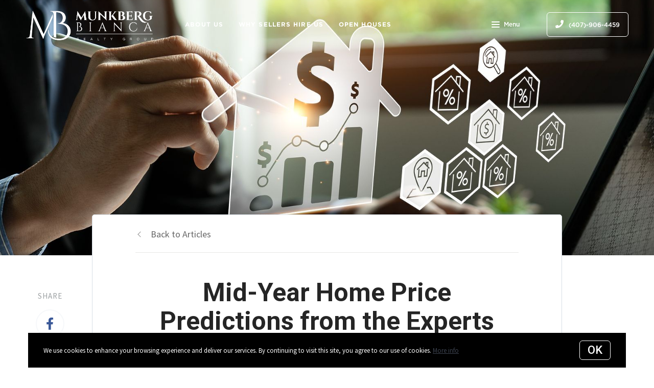

--- FILE ---
content_type: application/javascript; charset=UTF-8
request_url: https://www.munkbergbiancarealtygroup.com/cdn-cgi/challenge-platform/h/g/scripts/jsd/d39f91d70ce1/main.js?
body_size: 4659
content:
window._cf_chl_opt={uYln4:'g'};~function(D4,P,R,H,M,N,e,L){D4=Y,function(B,O,Dq,D3,V,b){for(Dq={B:531,O:430,V:526,b:533,c:467,s:424,A:506,n:519,m:490,U:436,j:428},D3=Y,V=B();!![];)try{if(b=-parseInt(D3(Dq.B))/1*(-parseInt(D3(Dq.O))/2)+parseInt(D3(Dq.V))/3*(-parseInt(D3(Dq.b))/4)+-parseInt(D3(Dq.c))/5+-parseInt(D3(Dq.s))/6+parseInt(D3(Dq.A))/7*(parseInt(D3(Dq.n))/8)+parseInt(D3(Dq.m))/9*(parseInt(D3(Dq.U))/10)+-parseInt(D3(Dq.j))/11,O===b)break;else V.push(V.shift())}catch(c){V.push(V.shift())}}(D,129886),P=this||self,R=P[D4(484)],H={},H[D4(433)]='o',H[D4(483)]='s',H[D4(480)]='u',H[D4(451)]='z',H[D4(445)]='n',H[D4(507)]='I',H[D4(500)]='b',M=H,P[D4(474)]=function(B,O,V,s,Dr,Db,DW,D9,U,j,T,X,Z,x){if(Dr={B:427,O:432,V:517,b:489,c:499,s:498,A:499,n:514,m:524,U:429,j:431,T:509},Db={B:459,O:429,V:530},DW={B:473,O:513,V:417,b:426},D9=D4,null===O||O===void 0)return s;for(U=Q(O),B[D9(Dr.B)][D9(Dr.O)]&&(U=U[D9(Dr.V)](B[D9(Dr.B)][D9(Dr.O)](O))),U=B[D9(Dr.b)][D9(Dr.c)]&&B[D9(Dr.s)]?B[D9(Dr.b)][D9(Dr.A)](new B[(D9(Dr.s))](U)):function(I,DD,C){for(DD=D9,I[DD(Db.B)](),C=0;C<I[DD(Db.O)];I[C+1]===I[C]?I[DD(Db.V)](C+1,1):C+=1);return I}(U),j='nAsAaAb'.split('A'),j=j[D9(Dr.n)][D9(Dr.m)](j),T=0;T<U[D9(Dr.U)];X=U[T],Z=d(B,O,X),j(Z)?(x='s'===Z&&!B[D9(Dr.j)](O[X]),D9(Dr.T)===V+X?A(V+X,Z):x||A(V+X,O[X])):A(V+X,Z),T++);return s;function A(I,C,D8){D8=Y,Object[D8(DW.B)][D8(DW.O)][D8(DW.V)](s,C)||(s[C]=[]),s[C][D8(DW.b)](I)}},N=D4(495)[D4(479)](';'),e=N[D4(514)][D4(524)](N),P[D4(416)]=function(B,O,Ds,DY,V,s,A,n){for(Ds={B:505,O:429,V:464,b:426,c:468},DY=D4,V=Object[DY(Ds.B)](O),s=0;s<V[DY(Ds.O)];s++)if(A=V[s],'f'===A&&(A='N'),B[A]){for(n=0;n<O[V[s]][DY(Ds.O)];-1===B[A][DY(Ds.V)](O[V[s]][n])&&(e(O[V[s]][n])||B[A][DY(Ds.b)]('o.'+O[V[s]][n])),n++);}else B[A]=O[V[s]][DY(Ds.c)](function(m){return'o.'+m})},L=function(Dk,Dg,DC,DI,Da,Dx,Dh,O,V,b){return Dk={B:532,O:420},Dg={B:486,O:426,V:486,b:486,c:528,s:486,A:503,n:426,m:486},DC={B:429},DI={B:496},Da={B:429,O:503,V:473,b:513,c:417,s:417,A:473,n:513,m:417,U:496,j:426,T:426,X:426,Z:496,x:486,v:496,a:426,I:426,C:486,g:426,k:528},Dx={B:419,O:503},Dh=D4,O=String[Dh(Dk.B)],V={'h':function(c){return null==c?'':V.g(c,6,function(s,Dd){return Dd=Y,Dd(Dx.B)[Dd(Dx.O)](s)})},'g':function(s,A,U,DQ,j,T,X,Z,x,I,C,y,E,i,K,D0,D1,D2){if(DQ=Dh,null==s)return'';for(T={},X={},Z='',x=2,I=3,C=2,y=[],E=0,i=0,K=0;K<s[DQ(Da.B)];K+=1)if(D0=s[DQ(Da.O)](K),Object[DQ(Da.V)][DQ(Da.b)][DQ(Da.c)](T,D0)||(T[D0]=I++,X[D0]=!0),D1=Z+D0,Object[DQ(Da.V)][DQ(Da.b)][DQ(Da.s)](T,D1))Z=D1;else{if(Object[DQ(Da.A)][DQ(Da.n)][DQ(Da.m)](X,Z)){if(256>Z[DQ(Da.U)](0)){for(j=0;j<C;E<<=1,A-1==i?(i=0,y[DQ(Da.j)](U(E)),E=0):i++,j++);for(D2=Z[DQ(Da.U)](0),j=0;8>j;E=D2&1.24|E<<1.56,A-1==i?(i=0,y[DQ(Da.T)](U(E)),E=0):i++,D2>>=1,j++);}else{for(D2=1,j=0;j<C;E=D2|E<<1,A-1==i?(i=0,y[DQ(Da.X)](U(E)),E=0):i++,D2=0,j++);for(D2=Z[DQ(Da.Z)](0),j=0;16>j;E=D2&1|E<<1.64,i==A-1?(i=0,y[DQ(Da.T)](U(E)),E=0):i++,D2>>=1,j++);}x--,x==0&&(x=Math[DQ(Da.x)](2,C),C++),delete X[Z]}else for(D2=T[Z],j=0;j<C;E=D2&1.92|E<<1.16,A-1==i?(i=0,y[DQ(Da.j)](U(E)),E=0):i++,D2>>=1,j++);Z=(x--,0==x&&(x=Math[DQ(Da.x)](2,C),C++),T[D1]=I++,String(D0))}if(Z!==''){if(Object[DQ(Da.V)][DQ(Da.n)][DQ(Da.m)](X,Z)){if(256>Z[DQ(Da.v)](0)){for(j=0;j<C;E<<=1,A-1==i?(i=0,y[DQ(Da.X)](U(E)),E=0):i++,j++);for(D2=Z[DQ(Da.U)](0),j=0;8>j;E=E<<1|1&D2,A-1==i?(i=0,y[DQ(Da.a)](U(E)),E=0):i++,D2>>=1,j++);}else{for(D2=1,j=0;j<C;E=D2|E<<1,A-1==i?(i=0,y[DQ(Da.X)](U(E)),E=0):i++,D2=0,j++);for(D2=Z[DQ(Da.Z)](0),j=0;16>j;E=E<<1.25|D2&1,i==A-1?(i=0,y[DQ(Da.I)](U(E)),E=0):i++,D2>>=1,j++);}x--,x==0&&(x=Math[DQ(Da.C)](2,C),C++),delete X[Z]}else for(D2=T[Z],j=0;j<C;E=E<<1.41|D2&1,A-1==i?(i=0,y[DQ(Da.j)](U(E)),E=0):i++,D2>>=1,j++);x--,x==0&&C++}for(D2=2,j=0;j<C;E=1.91&D2|E<<1,A-1==i?(i=0,y[DQ(Da.X)](U(E)),E=0):i++,D2>>=1,j++);for(;;)if(E<<=1,A-1==i){y[DQ(Da.g)](U(E));break}else i++;return y[DQ(Da.k)]('')},'j':function(c,DN){return DN=Dh,null==c?'':c==''?null:V.i(c[DN(DC.B)],32768,function(s,De){return De=DN,c[De(DI.B)](s)})},'i':function(s,A,U,DS,j,T,X,Z,x,I,C,y,E,i,K,D0,D2,D1){for(DS=Dh,j=[],T=4,X=4,Z=3,x=[],y=U(0),E=A,i=1,I=0;3>I;j[I]=I,I+=1);for(K=0,D0=Math[DS(Dg.B)](2,2),C=1;C!=D0;D1=E&y,E>>=1,0==E&&(E=A,y=U(i++)),K|=(0<D1?1:0)*C,C<<=1);switch(K){case 0:for(K=0,D0=Math[DS(Dg.B)](2,8),C=1;D0!=C;D1=y&E,E>>=1,0==E&&(E=A,y=U(i++)),K|=C*(0<D1?1:0),C<<=1);D2=O(K);break;case 1:for(K=0,D0=Math[DS(Dg.B)](2,16),C=1;C!=D0;D1=y&E,E>>=1,E==0&&(E=A,y=U(i++)),K|=(0<D1?1:0)*C,C<<=1);D2=O(K);break;case 2:return''}for(I=j[3]=D2,x[DS(Dg.O)](D2);;){if(i>s)return'';for(K=0,D0=Math[DS(Dg.V)](2,Z),C=1;C!=D0;D1=y&E,E>>=1,E==0&&(E=A,y=U(i++)),K|=(0<D1?1:0)*C,C<<=1);switch(D2=K){case 0:for(K=0,D0=Math[DS(Dg.b)](2,8),C=1;C!=D0;D1=E&y,E>>=1,0==E&&(E=A,y=U(i++)),K|=(0<D1?1:0)*C,C<<=1);j[X++]=O(K),D2=X-1,T--;break;case 1:for(K=0,D0=Math[DS(Dg.V)](2,16),C=1;C!=D0;D1=y&E,E>>=1,E==0&&(E=A,y=U(i++)),K|=C*(0<D1?1:0),C<<=1);j[X++]=O(K),D2=X-1,T--;break;case 2:return x[DS(Dg.c)]('')}if(T==0&&(T=Math[DS(Dg.s)](2,Z),Z++),j[D2])D2=j[D2];else if(D2===X)D2=I+I[DS(Dg.A)](0);else return null;x[DS(Dg.n)](D2),j[X++]=I+D2[DS(Dg.A)](0),T--,I=D2,T==0&&(T=Math[DS(Dg.m)](2,Z),Z++)}}},b={},b[Dh(Dk.O)]=V.h,b}(),F();function h(B,O,Do,D5){return Do={B:458,O:473,V:450,b:417,c:464,s:466},D5=D4,O instanceof B[D5(Do.B)]&&0<B[D5(Do.B)][D5(Do.O)][D5(Do.V)][D5(Do.b)](O)[D5(Do.c)](D5(Do.s))}function S(Du,Dw,V,b,c,s,A){Dw=(Du={B:462,O:470,V:421,b:460,c:465,s:422,A:478,n:443,m:414,U:516,j:425,T:457},D4);try{return V=R[Dw(Du.B)](Dw(Du.O)),V[Dw(Du.V)]=Dw(Du.b),V[Dw(Du.c)]='-1',R[Dw(Du.s)][Dw(Du.A)](V),b=V[Dw(Du.n)],c={},c=mlwE4(b,b,'',c),c=mlwE4(b,b[Dw(Du.m)]||b[Dw(Du.U)],'n.',c),c=mlwE4(b,V[Dw(Du.j)],'d.',c),R[Dw(Du.s)][Dw(Du.T)](V),s={},s.r=c,s.e=null,s}catch(n){return A={},A.r={},A.e=n,A}}function Q(B,DF,D7,O){for(DF={B:517,O:505,V:437},D7=D4,O=[];B!==null;O=O[D7(DF.B)](Object[D7(DF.O)](B)),B=Object[D7(DF.V)](B));return O}function W(V,b,Y1,DJ,c,s,A){if(Y1={B:494,O:502,V:510,b:476,c:448,s:492,A:469,n:449,m:476,U:448,j:492,T:454,X:508},DJ=D4,c=DJ(Y1.B),!V[DJ(Y1.O)])return;b===DJ(Y1.V)?(s={},s[DJ(Y1.b)]=c,s[DJ(Y1.c)]=V.r,s[DJ(Y1.s)]=DJ(Y1.V),P[DJ(Y1.A)][DJ(Y1.n)](s,'*')):(A={},A[DJ(Y1.m)]=c,A[DJ(Y1.U)]=V.r,A[DJ(Y1.j)]=DJ(Y1.T),A[DJ(Y1.X)]=b,P[DJ(Y1.A)][DJ(Y1.n)](A,'*'))}function D(Y2){return Y2='_cf_chl_opt;mhsH6;xkyRk9;FTrD2;leJV9;BCMtt1;sNHpA9;GKPzo4;AdbX0;REiSI4;xriGD7;jwjCc3;agiDh2;MQCkM2;mlwE4;kuIdX1;aLEay4;cThi2,charCodeAt,POST,Set,from,boolean,/invisible/jsd,api,charAt,uYln4,keys,175SpgmAC,bigint,detail,d.cookie,success,/b/ov1/0.2759231959412475:1767212634:DHVYxVXE0DFJWHcZEep5qKTOh3tVnBwOgQG1jwjKvXI/,error on cf_chl_props,hasOwnProperty,includes,loading,navigator,concat,TbVa1,59200XvmDSz,msg,chctx,onreadystatechange,isArray,bind,http-code:,9XzlOYu,XMLHttpRequest,join,addEventListener,splice,1BZYbjl,fromCharCode,94732taydIF,gwUy0,floor,clientInformation,kgZMo4,kuIdX1,call,timeout,nOJjVkwY0i4WR$CbErd7ha1fuTZvN2PyDo3G+U65cHLpxA-mXqzt8B9IKeFQMsgSl,vvHRp,style,body,send,220446Ifcfmj,contentDocument,push,Object,3276097wujKwa,length,288074tRbwMT,isNaN,getOwnPropertyNames,object,HkTQ2,chlApiRumWidgetAgeMs,2567050ZbLZBZ,getPrototypeOf,log,location,random,readyState,_cf_chl_opt,contentWindow,chlApiSitekey,number,__CF$cv$params,ontimeout,sid,postMessage,toString,symbol,open,chlApiUrl,error,function,DOMContentLoaded,removeChild,Function,sort,display: none,stringify,createElement,href,indexOf,tabIndex,[native code],251195gwZqjA,map,parent,iframe,onerror,errorInfoObject,prototype,mlwE4,jsd,source,onload,appendChild,split,undefined,xhr-error,chlApiClientVersion,string,document,/cdn-cgi/challenge-platform/h/,pow,status,now,Array,9KVcemi,catch,event,/jsd/oneshot/d39f91d70ce1/0.2759231959412475:1767212634:DHVYxVXE0DFJWHcZEep5qKTOh3tVnBwOgQG1jwjKvXI/,cloudflare-invisible'.split(','),D=function(){return Y2},D()}function F(Y0,DK,DE,Df,B,O,V,b,c){if(Y0={B:446,O:502,V:441,b:515,c:529,s:529,A:456,n:522,m:522},DK={B:441,O:515,V:522},DE={B:512},Df=D4,B=P[Df(Y0.B)],!B)return;if(!G())return;(O=![],V=B[Df(Y0.O)]===!![],b=function(Dz,s){if(Dz=Df,!O){if(O=!![],!G())return;s=S(),J(s.r,function(A){W(B,A)}),s.e&&o(Dz(DE.B),s.e)}},R[Df(Y0.V)]!==Df(Y0.b))?b():P[Df(Y0.c)]?R[Df(Y0.s)](Df(Y0.A),b):(c=R[Df(Y0.n)]||function(){},R[Df(Y0.m)]=function(DG){DG=Df,c(),R[DG(DK.B)]!==DG(DK.O)&&(R[DG(DK.V)]=c,b())})}function d(B,O,V,Dt,D6,s){D6=(Dt={B:491,O:489,V:523,b:455},D4);try{return O[V][D6(Dt.B)](function(){}),'p'}catch(A){}try{if(O[V]==null)return void 0===O[V]?'u':'x'}catch(n){return'i'}return B[D6(Dt.O)][D6(Dt.V)](O[V])?'a':O[V]===B[D6(Dt.O)]?'C':!0===O[V]?'T':!1===O[V]?'F':(s=typeof O[V],D6(Dt.b)==s?h(B,O[V])?'N':'f':M[s]||'?')}function J(B,O,DT,Dj,DU,Dm,DV,V,b,c){DT={B:446,O:438,V:442,b:527,c:452,s:497,A:485,n:504,m:493,U:502,j:418,T:447,X:477,Z:471,x:439,v:439,a:463,I:463,C:502,g:423,k:420,y:461},Dj={B:481},DU={B:487,O:487,V:510,b:525,c:487},Dm={B:418},DV=D4,V=P[DV(DT.B)],console[DV(DT.O)](P[DV(DT.V)]),b=new P[(DV(DT.b))](),b[DV(DT.c)](DV(DT.s),DV(DT.A)+P[DV(DT.V)][DV(DT.n)]+DV(DT.m)+V.r),V[DV(DT.U)]&&(b[DV(DT.j)]=5e3,b[DV(DT.T)]=function(DP){DP=DV,O(DP(Dm.B))}),b[DV(DT.X)]=function(DR){DR=DV,b[DR(DU.B)]>=200&&b[DR(DU.O)]<300?O(DR(DU.V)):O(DR(DU.b)+b[DR(DU.c)])},b[DV(DT.Z)]=function(DH){DH=DV,O(DH(Dj.B))},c={'t':z(),'lhr':R[DV(DT.x)]&&R[DV(DT.v)][DV(DT.a)]?R[DV(DT.x)][DV(DT.I)]:'','api':V[DV(DT.C)]?!![]:![],'payload':B},b[DV(DT.g)](L[DV(DT.k)](JSON[DV(DT.y)](c)))}function f(B,Dp,Dl){return Dp={B:440},Dl=D4,Math[Dl(Dp.B)]()<B}function z(DA,DB,B){return DA={B:446,O:413},DB=D4,B=P[DB(DA.B)],Math[DB(DA.O)](+atob(B.t))}function G(Dn,DO,B,O,V){return Dn={B:413,O:488},DO=D4,B=3600,O=z(),V=Math[DO(Dn.B)](Date[DO(Dn.O)]()/1e3),V-O>B?![]:!![]}function o(b,c,DZ,DM,s,A,n,m,U,j,T,X){if(DZ={B:520,O:454,V:446,b:485,c:442,s:504,A:511,n:501,m:527,U:452,j:497,T:418,X:447,Z:444,x:534,v:453,a:518,I:435,C:415,g:482,k:434,y:472,E:521,i:476,K:475,D0:423,D1:420},DM=D4,!f(.01))return![];A=(s={},s[DM(DZ.B)]=b,s[DM(DZ.O)]=c,s);try{n=P[DM(DZ.V)],m=DM(DZ.b)+P[DM(DZ.c)][DM(DZ.s)]+DM(DZ.A)+n.r+DM(DZ.n),U=new P[(DM(DZ.m))](),U[DM(DZ.U)](DM(DZ.j),m),U[DM(DZ.T)]=2500,U[DM(DZ.X)]=function(){},j={},j[DM(DZ.Z)]=P[DM(DZ.c)][DM(DZ.x)],j[DM(DZ.v)]=P[DM(DZ.c)][DM(DZ.a)],j[DM(DZ.I)]=P[DM(DZ.c)][DM(DZ.C)],j[DM(DZ.g)]=P[DM(DZ.c)][DM(DZ.k)],T=j,X={},X[DM(DZ.y)]=A,X[DM(DZ.E)]=T,X[DM(DZ.i)]=DM(DZ.K),U[DM(DZ.D0)](L[DM(DZ.D1)](X))}catch(Z){}}function Y(w,l,B){return B=D(),Y=function(O,V,P){return O=O-413,P=B[O],P},Y(w,l)}}()

--- FILE ---
content_type: text/javascript
request_url: https://www.munkbergbiancarealtygroup.com/assets/js/bundle.451310c19a26a9ad56c2.js
body_size: 27870
content:
/*! For license information please see bundle.451310c19a26a9ad56c2.js.LICENSE.txt */
!function(t){function e(e){for(var n,o,i=e[0],s=e[1],a=0,u=[];a<i.length;a++)o=i[a],Object.prototype.hasOwnProperty.call(r,o)&&r[o]&&u.push(r[o][0]),r[o]=0;for(n in s)Object.prototype.hasOwnProperty.call(s,n)&&(t[n]=s[n]);for(c&&c(e);u.length;)u.shift()()}var n={},r={0:0};function o(e){if(n[e])return n[e].exports;var r=n[e]={i:e,l:!1,exports:{}};return t[e].call(r.exports,r,r.exports,o),r.l=!0,r.exports}o.e=function(t){var e=[],n=r[t];if(0!==n)if(n)e.push(n[2]);else{var i=new Promise((function(e,o){n=r[t]=[e,o]}));e.push(n[2]=i);var s,a=document.createElement("script");a.charset="utf-8",a.timeout=120,o.nc&&a.setAttribute("nonce",o.nc),a.src=function(t){return o.p+""+t+".bundle."+{1:"c01763bcba42b7c77a86",2:"f46cd1b39c0d49d0d0d6",3:"9979db8b819f39c6bbe1",4:"911fd8e82bde2c77cff8",5:"991e1dc9e31e1403d8f1",6:"e400d806b5300e3a06d2",7:"7f04d2cda0ae81e332e4",8:"60e2e9ff95e6216c783c",9:"29c82530e8e55536d72b",10:"98b2efe4e10d6c17729f",11:"ff7ed87a4b64c6f2bfe1",12:"1ac0ce60aa30113d4d80",13:"04a1b043fe6ad0b6ee99",14:"71cbe4cc9585daa884bd",15:"54b5562cb13e89d013bb",16:"c14db67161205d16c57a",17:"851b433d229c3dec5303",18:"f9c14fd0019979834ce0",19:"a72736642765d0181846",20:"506a369b07c33bbe35cd",21:"0bb506875b69fec368f7",22:"977da4594b60a3f18006",23:"feacbc52268bb4737477",24:"668ace6272cca1d23029",25:"72a129a1b35c0c8c334d",26:"7b4fda48832b69f0e7ed",27:"eb4db03e80f110e13e38",28:"2b27e6b6bbe796eadb91",29:"418a30909572117222e0",30:"e2d17240ccc8966917a1",31:"f27caa2f1611ccac7891",32:"2e7efb5bbe7567f78823",33:"f1e04eaec445121f9310",34:"abd5f77c6435a4bb48db",35:"49e942078ce2893fc5f7",36:"0b259bc416aa30b4ff78",37:"3c221e4b732c8e51e6b7",38:"6f7d8c0a38d273da2d26",39:"216fee96f66c94b4cbe8",40:"9c599d45387d1d9b8a51",41:"b063c095721d57502a50",42:"82512a00c393b121959a",43:"8dcd3a29b24b08b980dc",44:"ff91cce2495875072609",45:"814592b6caa1d7c2f4bb",46:"7d2b737e148841f31653",47:"2258490b13eb75aee47e",48:"add682990bf1386c9c15"}[t]+".js"}(t);var c=new Error;s=function(e){a.onerror=a.onload=null,clearTimeout(u);var n=r[t];if(0!==n){if(n){var o=e&&("load"===e.type?"missing":e.type),i=e&&e.target&&e.target.src;c.message="Loading chunk "+t+" failed.\n("+o+": "+i+")",c.name="ChunkLoadError",c.type=o,c.request=i,n[1](c)}r[t]=void 0}};var u=setTimeout((function(){s({type:"timeout",target:a})}),12e4);a.onerror=a.onload=s,document.head.appendChild(a)}return Promise.all(e)},o.m=t,o.c=n,o.d=function(t,e,n){o.o(t,e)||Object.defineProperty(t,e,{enumerable:!0,get:n})},o.r=function(t){"undefined"!=typeof Symbol&&Symbol.toStringTag&&Object.defineProperty(t,Symbol.toStringTag,{value:"Module"}),Object.defineProperty(t,"__esModule",{value:!0})},o.t=function(t,e){if(1&e&&(t=o(t)),8&e)return t;if(4&e&&"object"==typeof t&&t&&t.__esModule)return t;var n=Object.create(null);if(o.r(n),Object.defineProperty(n,"default",{enumerable:!0,value:t}),2&e&&"string"!=typeof t)for(var r in t)o.d(n,r,function(e){return t[e]}.bind(null,r));return n},o.n=function(t){var e=t&&t.__esModule?function(){return t.default}:function(){return t};return o.d(e,"a",e),e},o.o=function(t,e){return Object.prototype.hasOwnProperty.call(t,e)},o.p="/assets/js/",o.oe=function(t){throw console.error(t),t};var i=window.webpackJsonp=window.webpackJsonp||[],s=i.push.bind(i);i.push=e,i=i.slice();for(var a=0;a<i.length;a++)e(i[a]);var c=s;o(o.s=23)}([function(t,e,n){"use strict";n.d(e,"b",(function(){return o})),n.d(e,"a",(function(){return i})),n.d(e,"d",(function(){return s})),n.d(e,"f",(function(){return a})),n.d(e,"c",(function(){return c})),n.d(e,"e",(function(){return u}));var r=function(t,e){return(r=Object.setPrototypeOf||{__proto__:[]}instanceof Array&&function(t,e){t.__proto__=e}||function(t,e){for(var n in e)e.hasOwnProperty(n)&&(t[n]=e[n])})(t,e)};function o(t,e){function n(){this.constructor=t}r(t,e),t.prototype=null===e?Object.create(e):(n.prototype=e.prototype,new n)}var i=function(){return(i=Object.assign||function(t){for(var e,n=1,r=arguments.length;n<r;n++)for(var o in e=arguments[n])Object.prototype.hasOwnProperty.call(e,o)&&(t[o]=e[o]);return t}).apply(this,arguments)};function s(t,e){var n={};for(var r in t)Object.prototype.hasOwnProperty.call(t,r)&&e.indexOf(r)<0&&(n[r]=t[r]);if(null!=t&&"function"==typeof Object.getOwnPropertySymbols){var o=0;for(r=Object.getOwnPropertySymbols(t);o<r.length;o++)e.indexOf(r[o])<0&&Object.prototype.propertyIsEnumerable.call(t,r[o])&&(n[r[o]]=t[r[o]])}return n}function a(t){var e="function"==typeof Symbol&&Symbol.iterator,n=e&&t[e],r=0;if(n)return n.call(t);if(t&&"number"==typeof t.length)return{next:function(){return t&&r>=t.length&&(t=void 0),{value:t&&t[r++],done:!t}}};throw new TypeError(e?"Object is not iterable.":"Symbol.iterator is not defined.")}function c(t,e){var n="function"==typeof Symbol&&t[Symbol.iterator];if(!n)return t;var r,o,i=n.call(t),s=[];try{for(;(void 0===e||e-- >0)&&!(r=i.next()).done;)s.push(r.value)}catch(a){o={error:a}}finally{try{r&&!r.done&&(n=i.return)&&n.call(i)}finally{if(o)throw o.error}}return s}function u(){for(var t=[],e=0;e<arguments.length;e++)t=t.concat(c(arguments[e]));return t}},function(t,e,n){"use strict";function r(t){switch(Object.prototype.toString.call(t)){case"[object Error]":case"[object Exception]":case"[object DOMException]":return!0;default:return v(t,Error)}}function o(t){return"[object ErrorEvent]"===Object.prototype.toString.call(t)}function i(t){return"[object DOMError]"===Object.prototype.toString.call(t)}function s(t){return"[object DOMException]"===Object.prototype.toString.call(t)}function a(t){return"[object String]"===Object.prototype.toString.call(t)}function c(t){return null===t||"object"!=typeof t&&"function"!=typeof t}function u(t){return"[object Object]"===Object.prototype.toString.call(t)}function p(t){return"undefined"!=typeof Event&&v(t,Event)}function l(t){return"undefined"!=typeof Element&&v(t,Element)}function d(t){return"[object RegExp]"===Object.prototype.toString.call(t)}function f(t){return Boolean(t&&t.then&&"function"==typeof t.then)}function h(t){return u(t)&&"nativeEvent"in t&&"preventDefault"in t&&"stopPropagation"in t}function v(t,e){try{return t instanceof e}catch(n){return!1}}n.d(e,"d",(function(){return r})),n.d(e,"e",(function(){return o})),n.d(e,"a",(function(){return i})),n.d(e,"b",(function(){return s})),n.d(e,"k",(function(){return a})),n.d(e,"i",(function(){return c})),n.d(e,"h",(function(){return u})),n.d(e,"f",(function(){return p})),n.d(e,"c",(function(){return l})),n.d(e,"j",(function(){return d})),n.d(e,"m",(function(){return f})),n.d(e,"l",(function(){return h})),n.d(e,"g",(function(){return v}))},,function(t,e,n){"use strict";(function(t){n.d(e,"e",(function(){return i})),n.d(e,"i",(function(){return s})),n.d(e,"h",(function(){return a})),n.d(e,"d",(function(){return c})),n.d(e,"c",(function(){return u})),n.d(e,"b",(function(){return p})),n.d(e,"a",(function(){return l})),n.d(e,"f",(function(){return d})),n.d(e,"g",(function(){return f}));var r=n(8),o=(n(6),{});function i(){return Object(r.b)()?t:"undefined"!=typeof window?window:"undefined"!=typeof self?self:o}function s(){var t=i(),e=t.crypto||t.msCrypto;if(void 0!==e&&e.getRandomValues){var n=new Uint16Array(8);e.getRandomValues(n),n[3]=4095&n[3]|16384,n[4]=16383&n[4]|32768;var r=function(t){for(var e=t.toString(16);e.length<4;)e="0"+e;return e};return r(n[0])+r(n[1])+r(n[2])+r(n[3])+r(n[4])+r(n[5])+r(n[6])+r(n[7])}return"xxxxxxxxxxxx4xxxyxxxxxxxxxxxxxxx".replace(/[xy]/g,(function(t){var e=16*Math.random()|0;return("x"===t?e:3&e|8).toString(16)}))}function a(t){if(!t)return{};var e=t.match(/^(([^:/?#]+):)?(\/\/([^/?#]*))?([^?#]*)(\?([^#]*))?(#(.*))?$/);if(!e)return{};var n=e[6]||"",r=e[8]||"";return{host:e[4],path:e[5],protocol:e[2],relative:e[5]+n+r}}function c(t){if(t.message)return t.message;if(t.exception&&t.exception.values&&t.exception.values[0]){var e=t.exception.values[0];return e.type&&e.value?e.type+": "+e.value:e.type||e.value||t.event_id||"<unknown>"}return t.event_id||"<unknown>"}function u(t){var e=i();if(!("console"in e))return t();var n=e.console,r={};["debug","info","warn","error","log","assert"].forEach((function(t){t in e.console&&n[t].__sentry_original__&&(r[t]=n[t],n[t]=n[t].__sentry_original__)}));var o=t();return Object.keys(r).forEach((function(t){n[t]=r[t]})),o}function p(t,e,n){t.exception=t.exception||{},t.exception.values=t.exception.values||[],t.exception.values[0]=t.exception.values[0]||{},t.exception.values[0].value=t.exception.values[0].value||e||"",t.exception.values[0].type=t.exception.values[0].type||n||"Error"}function l(t,e){void 0===e&&(e={});try{t.exception.values[0].mechanism=t.exception.values[0].mechanism||{},Object.keys(e).forEach((function(n){t.exception.values[0].mechanism[n]=e[n]}))}catch(n){}}function d(){try{return document.location.href}catch(t){return""}}function f(t,e){if(!e)return 6e4;var n=parseInt(""+e,10);if(!isNaN(n))return 1e3*n;var r=Date.parse(""+e);return isNaN(r)?6e4:r-t}}).call(this,n(20))},function(t,e,n){"use strict";(function(t){n.d(e,"c",(function(){return u})),n.d(e,"f",(function(){return p})),n.d(e,"e",(function(){return f})),n.d(e,"d",(function(){return y})),n.d(e,"b",(function(){return m})),n.d(e,"a",(function(){return b}));var r=n(0),o=n(13),i=n(1),s=n(21),a=n(11),c=n(6);function u(t,e,n){if(e in t){var r=t[e],o=n(r);if("function"==typeof o)try{o.prototype=o.prototype||{},Object.defineProperties(o,{__sentry_original__:{enumerable:!1,value:r}})}catch(i){}t[e]=o}}function p(t){return Object.keys(t).map((function(e){return encodeURIComponent(e)+"="+encodeURIComponent(t[e])})).join("&")}function l(t){if(Object(i.d)(t)){var e=t,n={message:e.message,name:e.name,stack:e.stack};for(var r in e)Object.prototype.hasOwnProperty.call(e,r)&&(n[r]=e[r]);return n}if(Object(i.f)(t)){var s=t,a={};a.type=s.type;try{a.target=Object(i.c)(s.target)?Object(o.a)(s.target):Object.prototype.toString.call(s.target)}catch(c){a.target="<unknown>"}try{a.currentTarget=Object(i.c)(s.currentTarget)?Object(o.a)(s.currentTarget):Object.prototype.toString.call(s.currentTarget)}catch(c){a.currentTarget="<unknown>"}for(var r in"undefined"!=typeof CustomEvent&&Object(i.g)(t,CustomEvent)&&(a.detail=s.detail),s)Object.prototype.hasOwnProperty.call(s,r)&&(a[r]=s);return a}return t}function d(t){return function(t){return~-encodeURI(t).split(/%..|./).length}(JSON.stringify(t))}function f(t,e,n){void 0===e&&(e=3),void 0===n&&(n=102400);var r=y(t,e);return d(r)>n?f(t,e-1,n):r}function h(e,n){return"domain"===n&&e&&"object"==typeof e&&e._events?"[Domain]":"domainEmitter"===n?"[DomainEmitter]":void 0!==t&&e===t?"[Global]":"undefined"!=typeof window&&e===window?"[Window]":"undefined"!=typeof document&&e===document?"[Document]":Object(i.l)(e)?"[SyntheticEvent]":"number"==typeof e&&e!=e?"[NaN]":void 0===e?"[undefined]":"function"==typeof e?"[Function: "+Object(a.a)(e)+"]":"symbol"==typeof e?"["+String(e)+"]":"bigint"==typeof e?"[BigInt: "+String(e)+"]":e}function v(t,e,n,r){if(void 0===n&&(n=1/0),void 0===r&&(r=new s.a),0===n)return function(t){var e=Object.prototype.toString.call(t);if("string"==typeof t)return t;if("[object Object]"===e)return"[Object]";if("[object Array]"===e)return"[Array]";var n=h(t);return Object(i.i)(n)?n:e}(e);if(null!=e&&"function"==typeof e.toJSON)return e.toJSON();var o=h(e,t);if(Object(i.i)(o))return o;var a=l(e),c=Array.isArray(e)?[]:{};if(r.memoize(e))return"[Circular ~]";for(var u in a)Object.prototype.hasOwnProperty.call(a,u)&&(c[u]=v(u,a[u],n-1,r));return r.unmemoize(e),c}function y(t,e){try{return JSON.parse(JSON.stringify(t,(function(t,n){return v(t,n,e)})))}catch(n){return"**non-serializable**"}}function m(t,e){void 0===e&&(e=40);var n=Object.keys(l(t));if(n.sort(),!n.length)return"[object has no keys]";if(n[0].length>=e)return Object(c.d)(n[0],e);for(var r=n.length;r>0;r--){var o=n.slice(0,r).join(", ");if(!(o.length>e))return r===n.length?o:Object(c.d)(o,e)}return""}function b(t){var e,n;if(Object(i.h)(t)){var o=t,s={};try{for(var a=Object(r.f)(Object.keys(o)),c=a.next();!c.done;c=a.next()){var u=c.value;void 0!==o[u]&&(s[u]=b(o[u]))}}catch(p){e={error:p}}finally{try{c&&!c.done&&(n=a.return)&&n.call(a)}finally{if(e)throw e.error}}return s}return Array.isArray(t)?t.map(b):t}}).call(this,n(20))},,function(t,e,n){"use strict";n.d(e,"d",(function(){return o})),n.d(e,"c",(function(){return i})),n.d(e,"b",(function(){return s})),n.d(e,"a",(function(){return a}));var r=n(1);function o(t,e){return void 0===e&&(e=0),"string"!=typeof t||0===e||t.length<=e?t:t.substr(0,e)+"..."}function i(t,e){var n=t,r=n.length;if(r<=150)return n;e>r&&(e=r);var o=Math.max(e-60,0);o<5&&(o=0);var i=Math.min(o+140,r);return i>r-5&&(i=r),i===r&&(o=Math.max(i-140,0)),n=n.slice(o,i),o>0&&(n="'{snip} "+n),i<r&&(n+=" {snip}"),n}function s(t,e){if(!Array.isArray(t))return"";for(var n=[],r=0;r<t.length;r++){var o=t[r];try{n.push(String(o))}catch(i){n.push("[value cannot be serialized]")}}return n.join(e)}function a(t,e){return!!Object(r.k)(t)&&(Object(r.j)(e)?e.test(t):"string"==typeof e&&-1!==t.indexOf(e))}},,function(t,e,n){"use strict";(function(t,r){n.d(e,"b",(function(){return o})),n.d(e,"a",(function(){return i}));n(1),n(4);function o(){return"[object process]"===Object.prototype.toString.call(void 0!==t?t:0)}function i(t,e){return t.require(e)}}).call(this,n(25),n(19)(t))},function(t,e,n){var r,o;!function(i){if(void 0===(o="function"==typeof(r=i)?r.call(e,n,e,t):r)||(t.exports=o),!0,t.exports=i(),!!0){var s=window.Cookies,a=window.Cookies=i();a.noConflict=function(){return window.Cookies=s,a}}}((function(){function t(){for(var t=0,e={};t<arguments.length;t++){var n=arguments[t];for(var r in n)e[r]=n[r]}return e}function e(t){return t.replace(/(%[0-9A-Z]{2})+/g,decodeURIComponent)}return function n(r){function o(){}function i(e,n,i){if("undefined"!=typeof document){"number"==typeof(i=t({path:"/"},o.defaults,i)).expires&&(i.expires=new Date(1*new Date+864e5*i.expires)),i.expires=i.expires?i.expires.toUTCString():"";try{var s=JSON.stringify(n);/^[\{\[]/.test(s)&&(n=s)}catch(u){}n=r.write?r.write(n,e):encodeURIComponent(String(n)).replace(/%(23|24|26|2B|3A|3C|3E|3D|2F|3F|40|5B|5D|5E|60|7B|7D|7C)/g,decodeURIComponent),e=encodeURIComponent(String(e)).replace(/%(23|24|26|2B|5E|60|7C)/g,decodeURIComponent).replace(/[\(\)]/g,escape);var a="";for(var c in i)i[c]&&(a+="; "+c,!0!==i[c]&&(a+="="+i[c].split(";")[0]));return document.cookie=e+"="+n+a}}function s(t,n){if("undefined"!=typeof document){for(var o={},i=document.cookie?document.cookie.split("; "):[],s=0;s<i.length;s++){var a=i[s].split("="),c=a.slice(1).join("=");n||'"'!==c.charAt(0)||(c=c.slice(1,-1));try{var u=e(a[0]);if(c=(r.read||r)(c,u)||e(c),n)try{c=JSON.parse(c)}catch(p){}if(o[u]=c,t===u)break}catch(p){}}return t?o[t]:o}}return o.set=i,o.get=function(t){return s(t,!1)},o.getJSON=function(t){return s(t,!0)},o.remove=function(e,n){i(e,"",t(n,{expires:-1}))},o.defaults={},o.withConverter=n,o}((function(){}))}))},function(t,e,n){"use strict";e.a=function(t){return new Promise((e,n)=>{let r=0;const o=window.setInterval(()=>{if(r+=25,r>3e3)return clearTimeout(o),void n();const i=t.split(".");let s=window,a=0;for(;a<i.length&&-1!==a;)void 0!==s[i[a]]?(s=s[i[a]],a++):a=-1;-1!==a&&(clearTimeout(o),e(s))},25)})}},function(t,e,n){"use strict";n.d(e,"a",(function(){return r}));function r(t){try{return t&&"function"==typeof t&&t.name||"<anonymous>"}catch(e){return"<anonymous>"}}},function(t,e,n){"use strict";n.r(e);var r=n(14),o=function(t,e,n,r){return new(n||(n=Promise))((function(o,i){function s(t){try{c(r.next(t))}catch(e){i(e)}}function a(t){try{c(r.throw(t))}catch(e){i(e)}}function c(t){var e;t.done?o(t.value):(e=t.value,e instanceof n?e:new n((function(t){t(e)}))).then(s,a)}c((r=r.apply(t,e||[])).next())}))};class i extends HTMLElement{get url(){return this.getAttribute("url").trim()||""}get label(){return this.getAttribute("label")||""}connectedCallback(){this.url&&this.fetchPrettyLink()}fetchPrettyLink(){return o(this,void 0,void 0,(function*(){const t=yield r.a.get("/api/pretty-link",{url:encodeURIComponent(this.url),label:this.label});t&&"ok"===t.status&&(this.prettyLink=t.prettyLink,this.renderPrettyLink())}))}renderPrettyLink(){this.innerHTML=this.prettyLink}}class s extends HTMLElement{constructor(){super(),this.childrenAttributes={},this.prepareChildrenAttributes()}getDirectChildren(){const t=[];return Array.from(this.childNodes).forEach(e=>{1===e.nodeType&&t.push(e)}),t}getChildrenAttributes(t){const e={};return Array.from(t).forEach(t=>{const{nodeName:n,nodeValue:r}=t;e[n]=r}),e}prepareChildrenAttributes(){const t=this.getDirectChildren();t.length&&t.forEach(t=>{const{attributes:e}=t;if(!e.length)return;const n=t.nodeName.toLowerCase();this.childrenAttributes[n]||(this.childrenAttributes[n]=[]),this.childrenAttributes[n].push(this.getChildrenAttributes(e))})}}var a=s,c=n(16);class u extends a{constructor(){super(...arguments),this.pinElementName="curaytor-map-pin"}get mapHeight(){const t=this.getAttribute("height")||"";return t||"100vh"}get zoomLevel(){return parseInt(this.getAttribute("zoom")||"",10)||5}get mapStyles(){return`height: ${this.mapHeight};`}get centerLat(){return this.getAttribute("centerLat")||""}get centerLng(){return this.getAttribute("centerLng")||""}get centerMap(){if(this.centerLat||this.centerLng)return{lat:parseFloat(this.centerLat),lng:parseFloat(this.centerLng)}}get mapType(){let t="roadmap";if(void 0===typeof PageData||!PageData.mapType)return t;const{mapType:e}=PageData;return"satellite"===e&&(t="hybrid"),t}connectedCallback(){this.createMapContainer(),this.setMapMarkers(),this.initMap()}createMapContainer(){const t=`\n            <div class="curaytor-map" style="${this.mapStyles}"></div>\n        `;this.insertAdjacentHTML("afterend",t),this.mapContainer=this.nextElementSibling}setMapMarkers(){const t=this.childrenAttributes[this.pinElementName];t.forEach(t=>{const{content:e,title:n}=t;n&&!e&&(t.content=n)}),this.mapMarkers=t}initMap(){new c.a(this.mapContainer,{markers:this.mapMarkers,zoom:this.zoomLevel,center:this.centerMap,mapTypeId:this.mapType})}}const p=(t,e)=>{console.error("Syntax error:",t,"character "+e)},l=(t,e)=>{const n=t.match(/(.+?)\s(and|or)\s(.+)/);if(!n)return!!e[t];const r=!!e[n[1]],o=n[2],i=l(n[3],e);return"and"===o?r&&i:"or"===o&&(r||i)},d=(t,e)=>{const n=t.match(/\[if\s(.+?)\](.+)\[endif\]/);return n?l(n[1],e)?n[2]:"":t},f=(t,e)=>{const n=t.match(/\[(.+)\]/);if(!n)return t;const r=n[1];if(!e[r])return t;const o=e[r];return Array.isArray(o)?o.join(", "):o};class h extends HTMLElement{connectedCallback(){try{const t=this.querySelector("script"),e=JSON.parse(t.innerText),n=((t,e)=>{if(!t)return"";let n="";const r=[],o=t=>{r.length?r[r.length-1]+=t:n+=t};for(let i=0;i<t.length;i++){const s=t[i];if("["!==s)if("]"!==s)o(s);else{const a=r[r.length-1]+s;if("[if"===a.substring(0,3)){o(s);continue}if("[endif]"===a){if(r.pop(),!r.length){p(t,i),n+=a;continue}r[r.length-1]+=a,o(d(r.pop(),e));continue}r.pop(),o(f(a,e))}else r.push(s)}return n})(e.format,e.fields);this.innerHTML=n}catch(t){}}}const v=[{tagName:"nice-link",func:function(){customElements.define("nice-link",i)}},{tagName:"curaytor-map",func:function(){customElements.define("curaytor-map",u)}},{tagName:"listing-signature",func:()=>{customElements.define("listing-signature",h)}}];var y=n(10);e.default=()=>{const t=[];v.forEach(e=>{const{tagName:n}=e;document.querySelector(n)&&t.push(e)}),t.length&&Object(y.a)("customElements").then(()=>{t.forEach(t=>{t.func()})})}},function(t,e,n){"use strict";n.d(e,"a",(function(){return o}));var r=n(1);function o(t){try{for(var e=t,n=[],r=0,o=0,s=" > ".length,a=void 0;e&&r++<5&&!("html"===(a=i(e))||r>1&&o+n.length*s+a.length>=80);)n.push(a),o+=a.length,e=e.parentNode;return n.reverse().join(" > ")}catch(c){return"<unknown>"}}function i(t){var e,n,o,i,s,a=t,c=[];if(!a||!a.tagName)return"";if(c.push(a.tagName.toLowerCase()),a.id&&c.push("#"+a.id),(e=a.className)&&Object(r.k)(e))for(n=e.split(/\s+/),s=0;s<n.length;s++)c.push("."+n[s]);var u=["type","name","title","alt"];for(s=0;s<u.length;s++)o=u[s],(i=a.getAttribute(o))&&c.push("["+o+'="'+i+'"]');return c.join("")}},function(t,e,n){"use strict";e.a={post:(t,e)=>fetch(t,{method:"POST",credentials:"same-origin",body:JSON.stringify(e),headers:new Headers({"Content-Type":"application/json"})}).then(t=>t.json()),get(t,e){const n=[],r=Object.keys(e);for(let s=0;s<r.length;s++){const t=r[s],o=e[r[s]];n.push(`${t}=${o}`)}const o="?"+n.join("&"),i={method:"GET",credentials:"same-origin"};return SiteData.domain&&(i.headers=new Headers({domain:SiteData.domain})),fetch(t+o,i).then(t=>t.json())}}},function(t,e,n){"use strict";var r=n(17),o=n(10),i=n(18),s=function(t,e,n,r){return new(n||(n=Promise))((function(o,i){function s(t){try{c(r.next(t))}catch(e){i(e)}}function a(t){try{c(r.throw(t))}catch(e){i(e)}}function c(t){var e;t.done?o(t.value):(e=t.value,e instanceof n?e:new n((function(t){t(e)}))).then(s,a)}c((r=r.apply(t,e||[])).next())}))};e.a=function(t="",e=t){return s(this,void 0,void 0,(function*(){const n=i.a[t];if(!n)throw new Error("Resource not found");const{styles:s,scripts:a}=n;return s&&class{static insert(t,e){if(document.getElementById(t))return;const n=document.createElement("link");n.id=t,n.rel="stylesheet",n.href=e,document.body.appendChild(n)}}.insert(t+"-styles",s),a?(r.a.insert(t+"-scripts",a),yield Object(o.a)(e)):null}))}},function(t,e,n){"use strict";var r=n(15);e.a=class{constructor(t,e){this.options={markers:void 0,zoom:13,style:void 0,center:void 0,mapTypeId:"roadmap"},this.target=t,this.options=Object.assign({},this.options,e),Object(r.a)("GoogleMaps","google.maps.Map").then(()=>{this.initGoogleMap()})}initGoogleMap(){this.initMap(),this.placeMarkers(),this.centerMap()}initMap(){let t=!0;"boolean"==typeof this.options.draggable&&(t=this.options.draggable);const e=this.options.mapTypeId||"";this.map=new google.maps.Map(this.target,{zoom:this.options.zoom,center:{lat:0,lng:0},disableDefaultUI:this.options.disableDefaultUI||!1,draggable:t,gestureHandling:"cooperative",styles:this.options.style,mapTypeId:google.maps.MapTypeId[e.toUpperCase()]})}placeMarkers(){if(!this.options.markers)return;const t=new google.maps.LatLngBounds;for(let e=0;e<this.options.markers.length;e++){const n=this.options.markers[e],r=this.createMarker(n);t.extend(r)}this.map.setCenter(t.getCenter())}centerMap(){this.options.center&&this.map.setCenter(this.options.center)}createMarker(t){const e=new google.maps.LatLng(parseFloat(t.lat),parseFloat(t.lng));let n="#c02b2b";PageData.primaryColor&&(n=PageData.primaryColor);const r=new google.maps.Marker({position:e,map:this.map,icon:{size:new google.maps.Size(30,31),path:"M15,0A12.26,12.26,0,0,0,3,12.5a12.64,12.64,0,0,0,3.54,8.85l8.1,8.52a.5.5,0,0,0,.72,0l8.09-8.52A12.64,12.64,0,0,0,27,12.5,12.26,12.26,0,0,0,15,0Zm0,17a5,5,0,1,1,5-5A5,5,0,0,1,15,17Z",fillColor:n,fillOpacity:1,anchor:new google.maps.Point(15,31),strokeWeight:0,scale:1}});return this.addMarkerListener(r,t),e}addMarkerListener(t,e){const{content:n}=e;if(!n)return;const r=new google.maps.InfoWindow({content:`<h3>${e.content}</h3>`});t.addListener("click",()=>{this.openInfoWindow&&this.openInfoWindow.close(),r.open(this.map,t),this.openInfoWindow=r})}}},function(t,e,n){"use strict";n.d(e,"a",(function(){return r}));class r{static insert(t,e){if(document.getElementById(t))return;const n=document.createElement("script");n.type="text/javascript",n.id=t,n.src=e,document.body.appendChild(n)}}},function(t,e,n){"use strict";e.a={Flickity:{styles:"https://unpkg.com/flickity@2/dist/flickity.min.css",scripts:"https://unpkg.com/flickity@2/dist/flickity.pkgd.min.js"},GoogleMaps:{scripts:"https://maps.googleapis.com/maps/api/js?v=3.exp&key=AIzaSyChv4UAwlZhaD0K0Gb3MNZpk7eHP30lyuY&libraries=places&language=en"},MapBoxGL:{styles:"https://api.mapbox.com/mapbox-gl-js/v0.31.0/mapbox-gl.css",scripts:"https://api.mapbox.com/mapbox-gl-js/v0.31.0/mapbox-gl.js"},MapBoxNoGL:{styles:"https://api.tiles.mapbox.com/mapbox.js/v2.3.0/mapbox.css",scripts:"https://api.tiles.mapbox.com/mapbox.js/v2.3.0/mapbox.js"},LightGallery:{styles:"/assets/lib/lightgallery.min.css",scripts:"/assets/lib/lightgallery.min.js"},LightGalleryThumbnails:{scripts:"/assets/lib/lightgallery-thumbnails.min.js"},GooglePlatformApi:{scripts:"https://apis.google.com/js/platform.js"},GoogleSignInClient:{scripts:"https://accounts.google.com/gsi/client"}}},function(t,e){t.exports=function(t){if(!t.webpackPolyfill){var e=Object.create(t);e.children||(e.children=[]),Object.defineProperty(e,"loaded",{enumerable:!0,get:function(){return e.l}}),Object.defineProperty(e,"id",{enumerable:!0,get:function(){return e.i}}),Object.defineProperty(e,"exports",{enumerable:!0}),e.webpackPolyfill=1}return e}},function(t,e){var n;n=function(){return this}();try{n=n||new Function("return this")()}catch(r){"object"==typeof window&&(n=window)}t.exports=n},function(t,e,n){"use strict";n.d(e,"a",(function(){return r}));var r=function(){function t(){this._hasWeakSet="function"==typeof WeakSet,this._inner=this._hasWeakSet?new WeakSet:[]}return t.prototype.memoize=function(t){if(this._hasWeakSet)return!!this._inner.has(t)||(this._inner.add(t),!1);for(var e=0;e<this._inner.length;e++){if(this._inner[e]===t)return!0}return this._inner.push(t),!1},t.prototype.unmemoize=function(t){if(this._hasWeakSet)this._inner.delete(t);else for(var e=0;e<this._inner.length;e++)if(this._inner[e]===t){this._inner.splice(e,1);break}},t}()},,function(t,e,n){t.exports=n(26)},function(t,e,n){var r={"./components/announcements/components/countdown/index.ts":[59,23],"./components/announcements/components/media/index.ts":[27,24],"./components/announcements/index.ts":[56,22],"./components/blocks/components/background-image/index.ts":[65,25],"./components/blocks/components/email-subscribe/index.ts":[60,6],"./components/blocks/components/facebook-subscribe/index.ts":[61,16],"./components/blocks/scenes/cta/listing/index.ts":[28,3],"./components/blocks/scenes/hero/map/index.ts":[29,4],"./components/blocks/scenes/hero/two-step-form/index.ts":[62,2],"./components/blocks/scenes/hero/video/index.ts":[30,10],"./components/blocks/scenes/listings-grid/index.ts":[31,26],"./components/blocks/scenes/people/index.ts":[66,14],"./components/blocks/scenes/property-hero/components/content/index.ts":[32,27],"./components/blocks/scenes/related-content/any-page/index.ts":[33,28],"./components/blocks/scenes/related-content/multiple-pages-carousel/index.ts":[34,21],"./components/blocks/scenes/related-content/youtube-playlist/index.ts":[35,9],"./components/blocks/scenes/reviews/index.ts":[63,12],"./components/blocks/scenes/text-with-image/tabs/index.ts":[67,29],"./components/blog-post-header/index.ts":[36,20],"./components/button/index.ts":[37,30],"./components/carousel/index.ts":[38,15],"./components/cookies-info/index.ts":[39,31],"./components/facebook-logout/index.ts":[40,32],"./components/fade-effect/index.ts":[68,33],"./components/footer/components/main-content/index.ts":[41,8],"./components/form/index.ts":[57,13],"./components/google-map/index.ts":[42,34],"./components/header/index.ts":[69,35],"./components/header/scenes/with-tagline/index.ts":[43,36],"./components/lightgallery/index.ts":[44,37],"./components/mapbox/index.ts":[58,38],"./components/newsletter-hero/index.ts":[70,5],"./components/overlay-menu/index.ts":[45,11],"./components/play-button/index.ts":[46,39],"./components/popup/index.ts":[71,19],"./components/scroll-progress/index.ts":[47,40],"./components/sidebar-menu/index.ts":[48,41],"./components/tabs/index.ts":[72,42],"./components/vertical-slider/index.ts":[64,43],"./components/web-components/index.ts":[12],"./layout/index.ts":[49,44],"./scenes/blog-post/index.ts":[51,45],"./scenes/blog/index.ts":[50,17],"./scenes/landing/index.ts":[55,7],"./scenes/page/index.ts":[52,46],"./scenes/tag/index.ts":[53,18],"./scenes/watch/index.ts":[54,47]};function o(t){if(!n.o(r,t))return Promise.resolve().then((function(){var e=new Error("Cannot find module '"+t+"'");throw e.code="MODULE_NOT_FOUND",e}));var e=r[t],o=e[0];return Promise.all(e.slice(1).map(n.e)).then((function(){return n(o)}))}o.keys=function(){return Object.keys(r)},o.id=24,t.exports=o},function(t,e){var n,r,o=t.exports={};function i(){throw new Error("setTimeout has not been defined")}function s(){throw new Error("clearTimeout has not been defined")}function a(t){if(n===setTimeout)return setTimeout(t,0);if((n===i||!n)&&setTimeout)return n=setTimeout,setTimeout(t,0);try{return n(t,0)}catch(e){try{return n.call(null,t,0)}catch(e){return n.call(this,t,0)}}}!function(){try{n="function"==typeof setTimeout?setTimeout:i}catch(t){n=i}try{r="function"==typeof clearTimeout?clearTimeout:s}catch(t){r=s}}();var c,u=[],p=!1,l=-1;function d(){p&&c&&(p=!1,c.length?u=c.concat(u):l=-1,u.length&&f())}function f(){if(!p){var t=a(d);p=!0;for(var e=u.length;e;){for(c=u,u=[];++l<e;)c&&c[l].run();l=-1,e=u.length}c=null,p=!1,function(t){if(r===clearTimeout)return clearTimeout(t);if((r===s||!r)&&clearTimeout)return r=clearTimeout,clearTimeout(t);try{r(t)}catch(e){try{return r.call(null,t)}catch(e){return r.call(this,t)}}}(t)}}function h(t,e){this.fun=t,this.array=e}function v(){}o.nextTick=function(t){var e=new Array(arguments.length-1);if(arguments.length>1)for(var n=1;n<arguments.length;n++)e[n-1]=arguments[n];u.push(new h(t,e)),1!==u.length||p||a(f)},h.prototype.run=function(){this.fun.apply(null,this.array)},o.title="browser",o.browser=!0,o.env={},o.argv=[],o.version="",o.versions={},o.on=v,o.addListener=v,o.once=v,o.off=v,o.removeListener=v,o.removeAllListeners=v,o.emit=v,o.prependListener=v,o.prependOnceListener=v,o.listeners=function(t){return[]},o.binding=function(t){throw new Error("process.binding is not supported")},o.cwd=function(){return"/"},o.chdir=function(t){throw new Error("process.chdir is not supported")},o.umask=function(){return 0}},function(t,e,n){"use strict";n.r(e);var r={};n.r(r),n.d(r,"FunctionToString",(function(){return d})),n.d(r,"InboundFilters",(function(){return U}));var o,i,s=n(12),a=function(t,e,n,r){return new(n||(n=Promise))((function(o,i){function s(t){try{c(r.next(t))}catch(e){i(e)}}function a(t){try{c(r.throw(t))}catch(e){i(e)}}function c(t){var e;t.done?o(t.value):(e=t.value,e instanceof n?e:new n((function(t){t(e)}))).then(s,a)}c((r=r.apply(t,e||[])).next())}))},c=t=>a(void 0,void 0,void 0,(function*(){const e=yield n(24)(`./${t}/index.ts`);e?e.default():console.warn("Trying to load non-existing component: ",t)})),u=n(9),p=n.n(u),l=function(t,e,n,r){return new(n||(n=Promise))((function(o,i){function s(t){try{c(r.next(t))}catch(e){i(e)}}function a(t){try{c(r.throw(t))}catch(e){i(e)}}function c(t){var e;t.done?o(t.value):(e=t.value,e instanceof n?e:new n((function(t){t(e)}))).then(s,a)}c((r=r.apply(t,e||[])).next())}))},d=function(){function t(){this.name=t.id}return t.prototype.setupOnce=function(){o=Function.prototype.toString,Function.prototype.toString=function(){for(var t=[],e=0;e<arguments.length;e++)t[e]=arguments[e];var n=this.__sentry_original__||this;return o.apply(n,t)}},t.id="FunctionToString",t}(),f=n(0),h=n(1),v=n(75);!function(t){t.PENDING="PENDING",t.RESOLVED="RESOLVED",t.REJECTED="REJECTED"}(i||(i={}));var y=function(){function t(t){var e=this;this._state=i.PENDING,this._handlers=[],this._resolve=function(t){e._setResult(i.RESOLVED,t)},this._reject=function(t){e._setResult(i.REJECTED,t)},this._setResult=function(t,n){e._state===i.PENDING&&(Object(h.m)(n)?n.then(e._resolve,e._reject):(e._state=t,e._value=n,e._executeHandlers()))},this._attachHandler=function(t){e._handlers=e._handlers.concat(t),e._executeHandlers()},this._executeHandlers=function(){if(e._state!==i.PENDING){var t=e._handlers.slice();e._handlers=[],t.forEach((function(t){t.done||(e._state===i.RESOLVED&&t.onfulfilled&&t.onfulfilled(e._value),e._state===i.REJECTED&&t.onrejected&&t.onrejected(e._value),t.done=!0)}))}};try{t(this._resolve,this._reject)}catch(n){this._reject(n)}}return t.resolve=function(e){return new t((function(t){t(e)}))},t.reject=function(e){return new t((function(t,n){n(e)}))},t.all=function(e){return new t((function(n,r){if(Array.isArray(e))if(0!==e.length){var o=e.length,i=[];e.forEach((function(e,s){t.resolve(e).then((function(t){i[s]=t,0===(o-=1)&&n(i)})).then(null,r)}))}else n([]);else r(new TypeError("Promise.all requires an array as input."))}))},t.prototype.then=function(e,n){var r=this;return new t((function(t,o){r._attachHandler({done:!1,onfulfilled:function(n){if(e)try{return void t(e(n))}catch(r){return void o(r)}else t(n)},onrejected:function(e){if(n)try{return void t(n(e))}catch(r){return void o(r)}else o(e)}})}))},t.prototype.catch=function(t){return this.then((function(t){return t}),t)},t.prototype.finally=function(e){var n=this;return new t((function(t,r){var o,i;return n.then((function(t){i=!1,o=t,e&&e()}),(function(t){i=!0,o=t,e&&e()})).then((function(){i?r(o):t(o)}))}))},t.prototype.toString=function(){return"[object SyncPromise]"},t}(),m=n(3),b=function(){function t(){this._notifyingListeners=!1,this._scopeListeners=[],this._eventProcessors=[],this._breadcrumbs=[],this._user={},this._tags={},this._extra={},this._contexts={}}return t.clone=function(e){var n=new t;return e&&(n._breadcrumbs=Object(f.e)(e._breadcrumbs),n._tags=Object(f.a)({},e._tags),n._extra=Object(f.a)({},e._extra),n._contexts=Object(f.a)({},e._contexts),n._user=e._user,n._level=e._level,n._span=e._span,n._session=e._session,n._transactionName=e._transactionName,n._fingerprint=e._fingerprint,n._eventProcessors=Object(f.e)(e._eventProcessors)),n},t.prototype.addScopeListener=function(t){this._scopeListeners.push(t)},t.prototype.addEventProcessor=function(t){return this._eventProcessors.push(t),this},t.prototype.setUser=function(t){return this._user=t||{},this._session&&this._session.update({user:t}),this._notifyScopeListeners(),this},t.prototype.getUser=function(){return this._user},t.prototype.setTags=function(t){return this._tags=Object(f.a)(Object(f.a)({},this._tags),t),this._notifyScopeListeners(),this},t.prototype.setTag=function(t,e){var n;return this._tags=Object(f.a)(Object(f.a)({},this._tags),((n={})[t]=e,n)),this._notifyScopeListeners(),this},t.prototype.setExtras=function(t){return this._extra=Object(f.a)(Object(f.a)({},this._extra),t),this._notifyScopeListeners(),this},t.prototype.setExtra=function(t,e){var n;return this._extra=Object(f.a)(Object(f.a)({},this._extra),((n={})[t]=e,n)),this._notifyScopeListeners(),this},t.prototype.setFingerprint=function(t){return this._fingerprint=t,this._notifyScopeListeners(),this},t.prototype.setLevel=function(t){return this._level=t,this._notifyScopeListeners(),this},t.prototype.setTransactionName=function(t){return this._transactionName=t,this._notifyScopeListeners(),this},t.prototype.setTransaction=function(t){return this.setTransactionName(t)},t.prototype.setContext=function(t,e){var n;return null===e?delete this._contexts[t]:this._contexts=Object(f.a)(Object(f.a)({},this._contexts),((n={})[t]=e,n)),this._notifyScopeListeners(),this},t.prototype.setSpan=function(t){return this._span=t,this._notifyScopeListeners(),this},t.prototype.getSpan=function(){return this._span},t.prototype.getTransaction=function(){var t,e,n,r,o=this.getSpan();return(null===(t=o)||void 0===t?void 0:t.transaction)?null===(e=o)||void 0===e?void 0:e.transaction:(null===(r=null===(n=o)||void 0===n?void 0:n.spanRecorder)||void 0===r?void 0:r.spans[0])?o.spanRecorder.spans[0]:void 0},t.prototype.setSession=function(t){return t?this._session=t:delete this._session,this._notifyScopeListeners(),this},t.prototype.getSession=function(){return this._session},t.prototype.update=function(e){if(!e)return this;if("function"==typeof e){var n=e(this);return n instanceof t?n:this}return e instanceof t?(this._tags=Object(f.a)(Object(f.a)({},this._tags),e._tags),this._extra=Object(f.a)(Object(f.a)({},this._extra),e._extra),this._contexts=Object(f.a)(Object(f.a)({},this._contexts),e._contexts),e._user&&Object.keys(e._user).length&&(this._user=e._user),e._level&&(this._level=e._level),e._fingerprint&&(this._fingerprint=e._fingerprint)):Object(h.h)(e)&&(e=e,this._tags=Object(f.a)(Object(f.a)({},this._tags),e.tags),this._extra=Object(f.a)(Object(f.a)({},this._extra),e.extra),this._contexts=Object(f.a)(Object(f.a)({},this._contexts),e.contexts),e.user&&(this._user=e.user),e.level&&(this._level=e.level),e.fingerprint&&(this._fingerprint=e.fingerprint)),this},t.prototype.clear=function(){return this._breadcrumbs=[],this._tags={},this._extra={},this._user={},this._contexts={},this._level=void 0,this._transactionName=void 0,this._fingerprint=void 0,this._span=void 0,this._session=void 0,this._notifyScopeListeners(),this},t.prototype.addBreadcrumb=function(t,e){var n=Object(f.a)({timestamp:Object(v.a)()},t);return this._breadcrumbs=void 0!==e&&e>=0?Object(f.e)(this._breadcrumbs,[n]).slice(-e):Object(f.e)(this._breadcrumbs,[n]),this._notifyScopeListeners(),this},t.prototype.clearBreadcrumbs=function(){return this._breadcrumbs=[],this._notifyScopeListeners(),this},t.prototype.applyToEvent=function(t,e){var n;if(this._extra&&Object.keys(this._extra).length&&(t.extra=Object(f.a)(Object(f.a)({},this._extra),t.extra)),this._tags&&Object.keys(this._tags).length&&(t.tags=Object(f.a)(Object(f.a)({},this._tags),t.tags)),this._user&&Object.keys(this._user).length&&(t.user=Object(f.a)(Object(f.a)({},this._user),t.user)),this._contexts&&Object.keys(this._contexts).length&&(t.contexts=Object(f.a)(Object(f.a)({},this._contexts),t.contexts)),this._level&&(t.level=this._level),this._transactionName&&(t.transaction=this._transactionName),this._span){t.contexts=Object(f.a)({trace:this._span.getTraceContext()},t.contexts);var r=null===(n=this._span.transaction)||void 0===n?void 0:n.name;r&&(t.tags=Object(f.a)({transaction:r},t.tags))}return this._applyFingerprint(t),t.breadcrumbs=Object(f.e)(t.breadcrumbs||[],this._breadcrumbs),t.breadcrumbs=t.breadcrumbs.length>0?t.breadcrumbs:void 0,this._notifyEventProcessors(Object(f.e)(g(),this._eventProcessors),t,e)},t.prototype._notifyEventProcessors=function(t,e,n,r){var o=this;return void 0===r&&(r=0),new y((function(i,s){var a=t[r];if(null===e||"function"!=typeof a)i(e);else{var c=a(Object(f.a)({},e),n);Object(h.m)(c)?c.then((function(e){return o._notifyEventProcessors(t,e,n,r+1).then(i)})).then(null,s):o._notifyEventProcessors(t,c,n,r+1).then(i).then(null,s)}}))},t.prototype._notifyScopeListeners=function(){var t=this;this._notifyingListeners||(this._notifyingListeners=!0,this._scopeListeners.forEach((function(e){e(t)})),this._notifyingListeners=!1)},t.prototype._applyFingerprint=function(t){t.fingerprint=t.fingerprint?Array.isArray(t.fingerprint)?t.fingerprint:[t.fingerprint]:[],this._fingerprint&&(t.fingerprint=t.fingerprint.concat(this._fingerprint)),t.fingerprint&&!t.fingerprint.length&&delete t.fingerprint},t}();function g(){var t=Object(m.e)();return t.__SENTRY__=t.__SENTRY__||{},t.__SENTRY__.globalEventProcessors=t.__SENTRY__.globalEventProcessors||[],t.__SENTRY__.globalEventProcessors}function _(t){g().push(t)}var O=Object(m.e)(),j="Sentry Logger ",x=function(){function t(){this._enabled=!1}return t.prototype.disable=function(){this._enabled=!1},t.prototype.enable=function(){this._enabled=!0},t.prototype.log=function(){for(var t=[],e=0;e<arguments.length;e++)t[e]=arguments[e];this._enabled&&Object(m.c)((function(){O.console.log(j+"[Log]: "+t.join(" "))}))},t.prototype.warn=function(){for(var t=[],e=0;e<arguments.length;e++)t[e]=arguments[e];this._enabled&&Object(m.c)((function(){O.console.warn(j+"[Warn]: "+t.join(" "))}))},t.prototype.error=function(){for(var t=[],e=0;e<arguments.length;e++)t[e]=arguments[e];this._enabled&&Object(m.c)((function(){O.console.error(j+"[Error]: "+t.join(" "))}))},t}();O.__SENTRY__=O.__SENTRY__||{};var E,w=O.__SENTRY__.logger||(O.__SENTRY__.logger=new x),S=n(8);!function(t){t.Ok="ok",t.Exited="exited",t.Crashed="crashed",t.Abnormal="abnormal"}(E||(E={}));var k=n(4),T=function(){function t(t){this.errors=0,this.sid=Object(m.i)(),this.timestamp=Date.now(),this.started=Date.now(),this.duration=0,this.status=E.Ok,t&&this.update(t)}return t.prototype.update=function(t){void 0===t&&(t={}),t.user&&(t.user.ip_address&&(this.ipAddress=t.user.ip_address),t.did||(this.did=t.user.id||t.user.email||t.user.username)),this.timestamp=t.timestamp||Date.now(),t.sid&&(this.sid=32===t.sid.length?t.sid:Object(m.i)()),t.did&&(this.did=""+t.did),"number"==typeof t.started&&(this.started=t.started),"number"==typeof t.duration?this.duration=t.duration:this.duration=this.timestamp-this.started,t.release&&(this.release=t.release),t.environment&&(this.environment=t.environment),t.ipAddress&&(this.ipAddress=t.ipAddress),t.userAgent&&(this.userAgent=t.userAgent),"number"==typeof t.errors&&(this.errors=t.errors),t.status&&(this.status=t.status)},t.prototype.close=function(t){t?this.update({status:t}):this.status===E.Ok?this.update({status:E.Exited}):this.update()},t.prototype.toJSON=function(){return Object(k.a)({sid:""+this.sid,init:!0,started:new Date(this.started).toISOString(),timestamp:new Date(this.timestamp).toISOString(),status:this.status,errors:this.errors,did:"number"==typeof this.did||"string"==typeof this.did?""+this.did:void 0,duration:this.duration,attrs:Object(k.a)({release:this.release,environment:this.environment,ip_address:this.ipAddress,user_agent:this.userAgent})})},t}(),R=function(){function t(t,e,n){void 0===e&&(e=new b),void 0===n&&(n=3),this._version=n,this._stack=[{}],this.getStackTop().scope=e,this.bindClient(t)}return t.prototype.isOlderThan=function(t){return this._version<t},t.prototype.bindClient=function(t){this.getStackTop().client=t,t&&t.setupIntegrations&&t.setupIntegrations()},t.prototype.pushScope=function(){var t=b.clone(this.getScope());return this.getStack().push({client:this.getClient(),scope:t}),t},t.prototype.popScope=function(){return!(this.getStack().length<=1)&&!!this.getStack().pop()},t.prototype.withScope=function(t){var e=this.pushScope();try{t(e)}finally{this.popScope()}},t.prototype.getClient=function(){return this.getStackTop().client},t.prototype.getScope=function(){return this.getStackTop().scope},t.prototype.getStack=function(){return this._stack},t.prototype.getStackTop=function(){return this._stack[this._stack.length-1]},t.prototype.captureException=function(t,e){var n=this._lastEventId=Object(m.i)(),r=e;if(!e){var o=void 0;try{throw new Error("Sentry syntheticException")}catch(t){o=t}r={originalException:t,syntheticException:o}}return this._invokeClient("captureException",t,Object(f.a)(Object(f.a)({},r),{event_id:n})),n},t.prototype.captureMessage=function(t,e,n){var r=this._lastEventId=Object(m.i)(),o=n;if(!n){var i=void 0;try{throw new Error(t)}catch(s){i=s}o={originalException:t,syntheticException:i}}return this._invokeClient("captureMessage",t,e,Object(f.a)(Object(f.a)({},o),{event_id:r})),r},t.prototype.captureEvent=function(t,e){var n=this._lastEventId=Object(m.i)();return this._invokeClient("captureEvent",t,Object(f.a)(Object(f.a)({},e),{event_id:n})),n},t.prototype.lastEventId=function(){return this._lastEventId},t.prototype.addBreadcrumb=function(t,e){var n=this.getStackTop(),r=n.scope,o=n.client;if(r&&o){var i=o.getOptions&&o.getOptions()||{},s=i.beforeBreadcrumb,a=void 0===s?null:s,c=i.maxBreadcrumbs,u=void 0===c?100:c;if(!(u<=0)){var p=Object(v.a)(),l=Object(f.a)({timestamp:p},t),d=a?Object(m.c)((function(){return a(l,e)})):l;null!==d&&r.addBreadcrumb(d,Math.min(u,100))}}},t.prototype.setUser=function(t){var e=this.getScope();e&&e.setUser(t)},t.prototype.setTags=function(t){var e=this.getScope();e&&e.setTags(t)},t.prototype.setExtras=function(t){var e=this.getScope();e&&e.setExtras(t)},t.prototype.setTag=function(t,e){var n=this.getScope();n&&n.setTag(t,e)},t.prototype.setExtra=function(t,e){var n=this.getScope();n&&n.setExtra(t,e)},t.prototype.setContext=function(t,e){var n=this.getScope();n&&n.setContext(t,e)},t.prototype.configureScope=function(t){var e=this.getStackTop(),n=e.scope,r=e.client;n&&r&&t(n)},t.prototype.run=function(t){var e=L(this);try{t(this)}finally{L(e)}},t.prototype.getIntegration=function(t){var e=this.getClient();if(!e)return null;try{return e.getIntegration(t)}catch(n){return w.warn("Cannot retrieve integration "+t.id+" from the current Hub"),null}},t.prototype.startSpan=function(t){return this._callExtensionMethod("startSpan",t)},t.prototype.startTransaction=function(t,e){return this._callExtensionMethod("startTransaction",t,e)},t.prototype.traceHeaders=function(){return this._callExtensionMethod("traceHeaders")},t.prototype.startSession=function(t){this.endSession();var e=this.getStackTop(),n=e.scope,r=e.client,o=r&&r.getOptions()||{},i=o.release,s=o.environment,a=new T(Object(f.a)(Object(f.a)({release:i,environment:s},n&&{user:n.getUser()}),t));return n&&n.setSession(a),a},t.prototype.endSession=function(){var t=this.getStackTop(),e=t.scope,n=t.client;if(e){var r=e.getSession&&e.getSession();r&&(r.close(),n&&n.captureSession&&n.captureSession(r),e.setSession())}},t.prototype._invokeClient=function(t){for(var e,n=[],r=1;r<arguments.length;r++)n[r-1]=arguments[r];var o=this.getStackTop(),i=o.scope,s=o.client;s&&s[t]&&(e=s)[t].apply(e,Object(f.e)(n,[i]))},t.prototype._callExtensionMethod=function(t){for(var e=[],n=1;n<arguments.length;n++)e[n-1]=arguments[n];var r=I(),o=r.__SENTRY__;if(o&&o.extensions&&"function"==typeof o.extensions[t])return o.extensions[t].apply(this,e);w.warn("Extension method "+t+" couldn't be found, doing nothing.")},t}();function I(){var t=Object(m.e)();return t.__SENTRY__=t.__SENTRY__||{extensions:{},hub:void 0},t}function L(t){var e=I(),n=D(e);return P(e,t),n}function C(){var t=I();return N(t)&&!D(t).isOlderThan(3)||P(t,new R),Object(S.b)()?function(t){try{var e=(r=I().__SENTRY__)&&r.extensions&&r.extensions.domain&&r.extensions.domain.active;if(!e)return D(t);if(!N(e)||D(e).isOlderThan(3)){var n=D(t).getStackTop();P(e,new R(n.client,b.clone(n.scope)))}return D(e)}catch(o){return D(t)}var r}(t):D(t)}function N(t){return!!(t&&t.__SENTRY__&&t.__SENTRY__.hub)}function D(t){return t&&t.__SENTRY__&&t.__SENTRY__.hub||(t.__SENTRY__=t.__SENTRY__||{},t.__SENTRY__.hub=new R),t.__SENTRY__.hub}function P(t,e){return!!t&&(t.__SENTRY__=t.__SENTRY__||{},t.__SENTRY__.hub=e,!0)}var A=n(6),M=[/^Script error\.?$/,/^Javascript error: Script error\.? on line 0$/],U=function(){function t(e){void 0===e&&(e={}),this._options=e,this.name=t.id}return t.prototype.setupOnce=function(){_((function(e){var n=C();if(!n)return e;var r=n.getIntegration(t);if(r){var o=n.getClient(),i=o?o.getOptions():{},s=r._mergeOptions(i);if(r._shouldDropEvent(e,s))return null}return e}))},t.prototype._shouldDropEvent=function(t,e){return this._isSentryError(t,e)?(w.warn("Event dropped due to being internal Sentry Error.\nEvent: "+Object(m.d)(t)),!0):this._isIgnoredError(t,e)?(w.warn("Event dropped due to being matched by `ignoreErrors` option.\nEvent: "+Object(m.d)(t)),!0):this._isDeniedUrl(t,e)?(w.warn("Event dropped due to being matched by `denyUrls` option.\nEvent: "+Object(m.d)(t)+".\nUrl: "+this._getEventFilterUrl(t)),!0):!this._isAllowedUrl(t,e)&&(w.warn("Event dropped due to not being matched by `allowUrls` option.\nEvent: "+Object(m.d)(t)+".\nUrl: "+this._getEventFilterUrl(t)),!0)},t.prototype._isSentryError=function(t,e){if(!e.ignoreInternal)return!1;try{return t&&t.exception&&t.exception.values&&t.exception.values[0]&&"SentryError"===t.exception.values[0].type||!1}catch(n){return!1}},t.prototype._isIgnoredError=function(t,e){return!(!e.ignoreErrors||!e.ignoreErrors.length)&&this._getPossibleEventMessages(t).some((function(t){return e.ignoreErrors.some((function(e){return Object(A.a)(t,e)}))}))},t.prototype._isDeniedUrl=function(t,e){if(!e.denyUrls||!e.denyUrls.length)return!1;var n=this._getEventFilterUrl(t);return!!n&&e.denyUrls.some((function(t){return Object(A.a)(n,t)}))},t.prototype._isAllowedUrl=function(t,e){if(!e.allowUrls||!e.allowUrls.length)return!0;var n=this._getEventFilterUrl(t);return!n||e.allowUrls.some((function(t){return Object(A.a)(n,t)}))},t.prototype._mergeOptions=function(t){return void 0===t&&(t={}),{allowUrls:Object(f.e)(this._options.whitelistUrls||[],this._options.allowUrls||[],t.whitelistUrls||[],t.allowUrls||[]),denyUrls:Object(f.e)(this._options.blacklistUrls||[],this._options.denyUrls||[],t.blacklistUrls||[],t.denyUrls||[]),ignoreErrors:Object(f.e)(this._options.ignoreErrors||[],t.ignoreErrors||[],M),ignoreInternal:void 0===this._options.ignoreInternal||this._options.ignoreInternal}},t.prototype._getPossibleEventMessages=function(t){if(t.message)return[t.message];if(t.exception)try{var e=t.exception.values&&t.exception.values[0]||{},n=e.type,r=void 0===n?"":n,o=e.value,i=void 0===o?"":o;return[""+i,r+": "+i]}catch(s){return w.error("Cannot extract message for event "+Object(m.d)(t)),[]}return[]},t.prototype._getEventFilterUrl=function(t){try{if(t.stacktrace){var e=t.stacktrace.frames;return e&&e[e.length-1].filename||null}if(t.exception){var n=t.exception.values&&t.exception.values[0].stacktrace&&t.exception.values[0].stacktrace.frames;return n&&n[n.length-1].filename||null}return null}catch(r){return w.error("Cannot extract url for event "+Object(m.d)(t)),null}},t.id="InboundFilters",t}();var F=Object.setPrototypeOf||({__proto__:[]}instanceof Array?function(t,e){return t.__proto__=e,t}:function(t,e){for(var n in e)t.hasOwnProperty(n)||(t[n]=e[n]);return t});var H=function(t){function e(e){var n=this.constructor,r=t.call(this,e)||this;return r.message=e,r.name=n.prototype.constructor.name,F(r,n.prototype),r}return Object(f.b)(e,t),e}(Error),B=/^(?:(\w+):)\/\/(?:(\w+)(?::(\w+))?@)([\w.-]+)(?::(\d+))?\/(.+)/,q=function(){function t(t){"string"==typeof t?this._fromString(t):this._fromComponents(t),this._validate()}return t.prototype.toString=function(t){void 0===t&&(t=!1);var e=this,n=e.host,r=e.path,o=e.pass,i=e.port,s=e.projectId;return e.protocol+"://"+e.user+(t&&o?":"+o:"")+"@"+n+(i?":"+i:"")+"/"+(r?r+"/":r)+s},t.prototype._fromString=function(t){var e=B.exec(t);if(!e)throw new H("Invalid Dsn");var n=Object(f.c)(e.slice(1),6),r=n[0],o=n[1],i=n[2],s=void 0===i?"":i,a=n[3],c=n[4],u=void 0===c?"":c,p="",l=n[5],d=l.split("/");if(d.length>1&&(p=d.slice(0,-1).join("/"),l=d.pop()),l){var h=l.match(/^\d+/);h&&(l=h[0])}this._fromComponents({host:a,pass:s,path:p,projectId:l,port:u,protocol:r,user:o})},t.prototype._fromComponents=function(t){this.protocol=t.protocol,this.user=t.user,this.pass=t.pass||"",this.host=t.host,this.port=t.port||"",this.path=t.path||"",this.projectId=t.projectId},t.prototype._validate=function(){var t=this;if(["protocol","user","host","projectId"].forEach((function(e){if(!t[e])throw new H("Invalid Dsn: "+e+" missing")})),!this.projectId.match(/^\d+$/))throw new H("Invalid Dsn: Invalid projectId "+this.projectId);if("http"!==this.protocol&&"https"!==this.protocol)throw new H("Invalid Dsn: Invalid protocol "+this.protocol);if(this.port&&isNaN(parseInt(this.port,10)))throw new H("Invalid Dsn: Invalid port "+this.port)},t}(),W=[];function Y(t){var e={};return function(t){var e=t.defaultIntegrations&&Object(f.e)(t.defaultIntegrations)||[],n=t.integrations,r=[];if(Array.isArray(n)){var o=n.map((function(t){return t.name})),i=[];e.forEach((function(t){-1===o.indexOf(t.name)&&-1===i.indexOf(t.name)&&(r.push(t),i.push(t.name))})),n.forEach((function(t){-1===i.indexOf(t.name)&&(r.push(t),i.push(t.name))}))}else"function"==typeof n?(r=n(e),r=Array.isArray(r)?r:[r]):r=Object(f.e)(e);var s=r.map((function(t){return t.name}));return-1!==s.indexOf("Debug")&&r.push.apply(r,Object(f.e)(r.splice(s.indexOf("Debug"),1))),r}(t).forEach((function(t){e[t.name]=t,function(t){-1===W.indexOf(t.name)&&(t.setupOnce(_,C),W.push(t.name),w.log("Integration installed: "+t.name))}(t)})),e}var G,J=function(){function t(t,e){this._integrations={},this._processing=0,this._backend=new t(e),this._options=e,e.dsn&&(this._dsn=new q(e.dsn))}return t.prototype.captureException=function(t,e,n){var r=this,o=e&&e.event_id;return this._process(this._getBackend().eventFromException(t,e).then((function(t){return r._captureEvent(t,e,n)})).then((function(t){o=t}))),o},t.prototype.captureMessage=function(t,e,n,r){var o=this,i=n&&n.event_id,s=Object(h.i)(t)?this._getBackend().eventFromMessage(String(t),e,n):this._getBackend().eventFromException(t,n);return this._process(s.then((function(t){return o._captureEvent(t,n,r)})).then((function(t){i=t}))),i},t.prototype.captureEvent=function(t,e,n){var r=e&&e.event_id;return this._process(this._captureEvent(t,e,n).then((function(t){r=t}))),r},t.prototype.captureSession=function(t){t.release?this._sendSession(t):w.warn("Discarded session because of missing release")},t.prototype.getDsn=function(){return this._dsn},t.prototype.getOptions=function(){return this._options},t.prototype.flush=function(t){var e=this;return this._isClientProcessing(t).then((function(n){return e._getBackend().getTransport().close(t).then((function(t){return n&&t}))}))},t.prototype.close=function(t){var e=this;return this.flush(t).then((function(t){return e.getOptions().enabled=!1,t}))},t.prototype.setupIntegrations=function(){this._isEnabled()&&(this._integrations=Y(this._options))},t.prototype.getIntegration=function(t){try{return this._integrations[t.id]||null}catch(e){return w.warn("Cannot retrieve integration "+t.id+" from the current Client"),null}},t.prototype._updateSessionFromEvent=function(t,e){var n,r,o,i=!1,s=!1,a=e.exception&&e.exception.values;if(a){s=!0;try{for(var c=Object(f.f)(a),u=c.next();!u.done;u=c.next()){var p=u.value.mechanism;if(p&&!1===p.handled){i=!0;break}}}catch(v){n={error:v}}finally{try{u&&!u.done&&(r=c.return)&&r.call(c)}finally{if(n)throw n.error}}}var l=e.user;if(!t.userAgent){var d=e.request?e.request.headers:{};for(var h in d)if("user-agent"===h.toLowerCase()){o=d[h];break}}t.update(Object(f.a)(Object(f.a)({},i&&{status:E.Crashed}),{user:l,userAgent:o,errors:t.errors+Number(s||i)}))},t.prototype._sendSession=function(t){this._getBackend().sendSession(t)},t.prototype._isClientProcessing=function(t){var e=this;return new y((function(n){var r=0,o=setInterval((function(){0==e._processing?(clearInterval(o),n(!0)):(r+=1,t&&r>=t&&(clearInterval(o),n(!1)))}),1)}))},t.prototype._getBackend=function(){return this._backend},t.prototype._isEnabled=function(){return!1!==this.getOptions().enabled&&void 0!==this._dsn},t.prototype._prepareEvent=function(t,e,n){var r=this,o=this.getOptions().normalizeDepth,i=void 0===o?3:o,s=Object(f.a)(Object(f.a)({},t),{event_id:t.event_id||(n&&n.event_id?n.event_id:Object(m.i)()),timestamp:t.timestamp||Object(v.a)()});this._applyClientOptions(s),this._applyIntegrationsMetadata(s);var a=e;n&&n.captureContext&&(a=b.clone(a).update(n.captureContext));var c=y.resolve(s);return a&&(c=a.applyToEvent(s,n)),c.then((function(t){return"number"==typeof i&&i>0?r._normalizeEvent(t,i):t}))},t.prototype._normalizeEvent=function(t,e){if(!t)return null;var n=Object(f.a)(Object(f.a)(Object(f.a)(Object(f.a)(Object(f.a)({},t),t.breadcrumbs&&{breadcrumbs:t.breadcrumbs.map((function(t){return Object(f.a)(Object(f.a)({},t),t.data&&{data:Object(k.d)(t.data,e)})}))}),t.user&&{user:Object(k.d)(t.user,e)}),t.contexts&&{contexts:Object(k.d)(t.contexts,e)}),t.extra&&{extra:Object(k.d)(t.extra,e)});return t.contexts&&t.contexts.trace&&(n.contexts.trace=t.contexts.trace),n},t.prototype._applyClientOptions=function(t){var e=this.getOptions(),n=e.environment,r=e.release,o=e.dist,i=e.maxValueLength,s=void 0===i?250:i;"environment"in t||(t.environment="environment"in e?n:"production"),void 0===t.release&&void 0!==r&&(t.release=r),void 0===t.dist&&void 0!==o&&(t.dist=o),t.message&&(t.message=Object(A.d)(t.message,s));var a=t.exception&&t.exception.values&&t.exception.values[0];a&&a.value&&(a.value=Object(A.d)(a.value,s));var c=t.request;c&&c.url&&(c.url=Object(A.d)(c.url,s))},t.prototype._applyIntegrationsMetadata=function(t){var e=t.sdk,n=Object.keys(this._integrations);e&&n.length>0&&(e.integrations=n)},t.prototype._sendEvent=function(t){this._getBackend().sendEvent(t)},t.prototype._captureEvent=function(t,e,n){return this._processEvent(t,e,n).then((function(t){return t.event_id}),(function(t){w.error(t)}))},t.prototype._processEvent=function(t,e,n){var r=this,o=this.getOptions(),i=o.beforeSend,s=o.sampleRate;if(!this._isEnabled())return y.reject(new H("SDK not enabled, will not send event."));var a="transaction"===t.type;return!a&&"number"==typeof s&&Math.random()>s?y.reject(new H("Discarding event because it's not included in the random sample (sampling rate = "+s+")")):this._prepareEvent(t,n,e).then((function(t){if(null===t)throw new H("An event processor returned null, will not send event.");if(e&&e.data&&!0===e.data.__sentry__||a||!i)return t;var n=i(t,e);if(void 0===n)throw new H("`beforeSend` method has to return `null` or a valid event.");return Object(h.m)(n)?n.then((function(t){return t}),(function(t){throw new H("beforeSend rejected with "+t)})):n})).then((function(t){if(null===t)throw new H("`beforeSend` returned `null`, will not send event.");var e=n&&n.getSession&&n.getSession();return!a&&e&&r._updateSessionFromEvent(e,t),r._sendEvent(t),t})).then(null,(function(t){if(t instanceof H)throw t;throw r.captureException(t,{data:{__sentry__:!0},originalException:t}),new H("Event processing pipeline threw an error, original event will not be sent. Details have been sent as a new event.\nReason: "+t)}))},t.prototype._process=function(t){var e=this;this._processing+=1,t.then((function(t){return e._processing-=1,t}),(function(t){return e._processing-=1,t}))},t}();!function(t){t.Unknown="unknown",t.Skipped="skipped",t.Success="success",t.RateLimit="rate_limit",t.Invalid="invalid",t.Failed="failed"}(G||(G={})),function(t){t.fromHttpCode=function(e){return e>=200&&e<300?t.Success:429===e?t.RateLimit:e>=400&&e<500?t.Invalid:e>=500?t.Failed:t.Unknown}}(G||(G={}));var z,$=function(){function t(){}return t.prototype.sendEvent=function(t){return y.resolve({reason:"NoopTransport: Event has been skipped because no Dsn is configured.",status:G.Skipped})},t.prototype.close=function(t){return y.resolve(!0)},t}(),X=function(){function t(t){this._options=t,this._options.dsn||w.warn("No DSN provided, backend will not do anything."),this._transport=this._setupTransport()}return t.prototype.eventFromException=function(t,e){throw new H("Backend has to implement `eventFromException` method")},t.prototype.eventFromMessage=function(t,e,n){throw new H("Backend has to implement `eventFromMessage` method")},t.prototype.sendEvent=function(t){this._transport.sendEvent(t).then(null,(function(t){w.error("Error while sending event: "+t)}))},t.prototype.sendSession=function(t){this._transport.sendSession?this._transport.sendSession(t).then(null,(function(t){w.error("Error while sending session: "+t)})):w.warn("Dropping session because custom transport doesn't implement sendSession")},t.prototype.getTransport=function(){return this._transport},t.prototype._setupTransport=function(){return new $},t}();function V(){if(!("fetch"in Object(m.e)()))return!1;try{return new Headers,new Request(""),new Response,!0}catch(t){return!1}}function Z(t){return t&&/^function fetch\(\)\s+\{\s+\[native code\]\s+\}$/.test(t.toString())}function K(){if(!V())return!1;try{return new Request("_",{referrerPolicy:"origin"}),!0}catch(t){return!1}}!function(t){t.Fatal="fatal",t.Error="error",t.Warning="warning",t.Log="log",t.Info="info",t.Debug="debug",t.Critical="critical"}(z||(z={})),function(t){t.fromString=function(e){switch(e){case"debug":return t.Debug;case"info":return t.Info;case"warn":case"warning":return t.Warning;case"error":return t.Error;case"fatal":return t.Fatal;case"critical":return t.Critical;case"log":default:return t.Log}}}(z||(z={}));var Q=/^\s*at (?:(.*?) ?\()?((?:file|https?|blob|chrome-extension|address|native|eval|webpack|<anonymous>|[-a-z]+:|.*bundle|\/).*?)(?::(\d+))?(?::(\d+))?\)?\s*$/i,tt=/^\s*(.*?)(?:\((.*?)\))?(?:^|@)?((?:file|https?|blob|chrome|webpack|resource|moz-extension|capacitor).*?:\/.*?|\[native code\]|[^@]*(?:bundle|\d+\.js)|\/[\w\-. /=]+)(?::(\d+))?(?::(\d+))?\s*$/i,et=/^\s*at (?:((?:\[object object\])?.+) )?\(?((?:file|ms-appx|https?|webpack|blob):.*?):(\d+)(?::(\d+))?\)?\s*$/i,nt=/(\S+) line (\d+)(?: > eval line \d+)* > eval/i,rt=/\((\S*)(?::(\d+))(?::(\d+))\)/,ot=/Minified React error #\d+;/i;function it(t){var e=null,n=0;t&&("number"==typeof t.framesToPop?n=t.framesToPop:ot.test(t.message)&&(n=1));try{if(e=function(t){if(!t||!t.stacktrace)return null;for(var e,n=t.stacktrace,r=/ line (\d+).*script (?:in )?(\S+)(?:: in function (\S+))?$/i,o=/ line (\d+), column (\d+)\s*(?:in (?:<anonymous function: ([^>]+)>|([^)]+))\((.*)\))? in (.*):\s*$/i,i=n.split("\n"),s=[],a=0;a<i.length;a+=2){var c=null;(e=r.exec(i[a]))?c={url:e[2],func:e[3],args:[],line:+e[1],column:null}:(e=o.exec(i[a]))&&(c={url:e[6],func:e[3]||e[4],args:e[5]?e[5].split(","):[],line:+e[1],column:+e[2]}),c&&(!c.func&&c.line&&(c.func="?"),s.push(c))}if(!s.length)return null;return{message:at(t),name:t.name,stack:s}}(t))return st(e,n)}catch(r){}try{if(e=function(t){if(!t||!t.stack)return null;for(var e,n,r,o=[],i=t.stack.split("\n"),s=0;s<i.length;++s){if(n=Q.exec(i[s])){var a=n[2]&&0===n[2].indexOf("native");n[2]&&0===n[2].indexOf("eval")&&(e=rt.exec(n[2]))&&(n[2]=e[1],n[3]=e[2],n[4]=e[3]),r={url:n[2]&&0===n[2].indexOf("address at ")?n[2].substr("address at ".length):n[2],func:n[1]||"?",args:a?[n[2]]:[],line:n[3]?+n[3]:null,column:n[4]?+n[4]:null}}else if(n=et.exec(i[s]))r={url:n[2],func:n[1]||"?",args:[],line:+n[3],column:n[4]?+n[4]:null};else{if(!(n=tt.exec(i[s])))continue;n[3]&&n[3].indexOf(" > eval")>-1&&(e=nt.exec(n[3]))?(n[1]=n[1]||"eval",n[3]=e[1],n[4]=e[2],n[5]=""):0!==s||n[5]||void 0===t.columnNumber||(o[0].column=t.columnNumber+1),r={url:n[3],func:n[1]||"?",args:n[2]?n[2].split(","):[],line:n[4]?+n[4]:null,column:n[5]?+n[5]:null}}!r.func&&r.line&&(r.func="?"),o.push(r)}if(!o.length)return null;return{message:at(t),name:t.name,stack:o}}(t))return st(e,n)}catch(r){}return{message:at(t),name:t&&t.name,stack:[],failed:!0}}function st(t,e){try{return Object(f.a)(Object(f.a)({},t),{stack:t.stack.slice(e)})}catch(n){return t}}function at(t){var e=t&&t.message;return e?e.error&&"string"==typeof e.error.message?e.error.message:e:"No error message"}function ct(t){var e=pt(t.stack),n={type:t.name,value:t.message};return e&&e.length&&(n.stacktrace={frames:e}),void 0===n.type&&""===n.value&&(n.value="Unrecoverable error caught"),n}function ut(t){return{exception:{values:[ct(t)]}}}function pt(t){if(!t||!t.length)return[];var e=t,n=e[0].func||"",r=e[e.length-1].func||"";return-1===n.indexOf("captureMessage")&&-1===n.indexOf("captureException")||(e=e.slice(1)),-1!==r.indexOf("sentryWrapped")&&(e=e.slice(0,-1)),e.slice(0,50).map((function(t){return{colno:null===t.column?void 0:t.column,filename:t.url||e[0].url,function:t.func||"?",in_app:!0,lineno:null===t.line?void 0:t.line}})).reverse()}function lt(t,e,n){var r;if(void 0===n&&(n={}),Object(h.e)(t)&&t.error)return r=ut(it(t=t.error));if(Object(h.a)(t)||Object(h.b)(t)){var o=t,i=o.name||(Object(h.a)(o)?"DOMError":"DOMException"),s=o.message?i+": "+o.message:i;return r=dt(s,e,n),Object(m.b)(r,s),"code"in o&&(r.tags=Object(f.a)(Object(f.a)({},r.tags),{"DOMException.code":""+o.code})),r}return Object(h.d)(t)?r=ut(it(t)):Object(h.h)(t)||Object(h.f)(t)?(r=function(t,e,n){var r={exception:{values:[{type:Object(h.f)(t)?t.constructor.name:n?"UnhandledRejection":"Error",value:"Non-Error "+(n?"promise rejection":"exception")+" captured with keys: "+Object(k.b)(t)}]},extra:{__serialized__:Object(k.e)(t)}};if(e){var o=pt(it(e).stack);r.stacktrace={frames:o}}return r}(t,e,n.rejection),Object(m.a)(r,{synthetic:!0}),r):(r=dt(t,e,n),Object(m.b)(r,""+t,void 0),Object(m.a)(r,{synthetic:!0}),r)}function dt(t,e,n){void 0===n&&(n={});var r={message:t};if(n.attachStacktrace&&e){var o=pt(it(e).stack);r.stacktrace={frames:o}}return r}function ft(t,e){return{body:JSON.stringify({sent_at:(new Date).toISOString()})+"\n"+JSON.stringify({type:"session"})+"\n"+JSON.stringify(t),type:"session",url:e.getEnvelopeEndpointWithUrlEncodedAuth()}}function ht(t,e){var n=t.tags||{},r=n.__sentry_samplingMethod,o=n.__sentry_sampleRate,i=Object(f.d)(n,["__sentry_samplingMethod","__sentry_sampleRate"]);t.tags=i;var s="transaction"===t.type,a={body:JSON.stringify(t),type:t.type||"event",url:s?e.getEnvelopeEndpointWithUrlEncodedAuth():e.getStoreEndpointWithUrlEncodedAuth()};if(s){var c=JSON.stringify({event_id:t.event_id,sent_at:(new Date).toISOString()})+"\n"+JSON.stringify({type:t.type,sample_rates:[{id:r,rate:o}]})+"\n"+a.body;a.body=c}return a}var vt=function(){function t(t){this.dsn=t,this._dsnObject=new q(t)}return t.prototype.getDsn=function(){return this._dsnObject},t.prototype.getBaseApiEndpoint=function(){var t=this._dsnObject,e=t.protocol?t.protocol+":":"",n=t.port?":"+t.port:"";return e+"//"+t.host+n+(t.path?"/"+t.path:"")+"/api/"},t.prototype.getStoreEndpoint=function(){return this._getIngestEndpoint("store")},t.prototype.getStoreEndpointWithUrlEncodedAuth=function(){return this.getStoreEndpoint()+"?"+this._encodedAuth()},t.prototype.getEnvelopeEndpointWithUrlEncodedAuth=function(){return this._getEnvelopeEndpoint()+"?"+this._encodedAuth()},t.prototype.getStoreEndpointPath=function(){var t=this._dsnObject;return(t.path?"/"+t.path:"")+"/api/"+t.projectId+"/store/"},t.prototype.getRequestHeaders=function(t,e){var n=this._dsnObject,r=["Sentry sentry_version=7"];return r.push("sentry_client="+t+"/"+e),r.push("sentry_key="+n.user),n.pass&&r.push("sentry_secret="+n.pass),{"Content-Type":"application/json","X-Sentry-Auth":r.join(", ")}},t.prototype.getReportDialogEndpoint=function(t){void 0===t&&(t={});var e=this._dsnObject,n=this.getBaseApiEndpoint()+"embed/error-page/",r=[];for(var o in r.push("dsn="+e.toString()),t)if("dsn"!==o)if("user"===o){if(!t.user)continue;t.user.name&&r.push("name="+encodeURIComponent(t.user.name)),t.user.email&&r.push("email="+encodeURIComponent(t.user.email))}else r.push(encodeURIComponent(o)+"="+encodeURIComponent(t[o]));return r.length?n+"?"+r.join("&"):n},t.prototype._getEnvelopeEndpoint=function(){return this._getIngestEndpoint("envelope")},t.prototype._getIngestEndpoint=function(t){return""+this.getBaseApiEndpoint()+this._dsnObject.projectId+"/"+t+"/"},t.prototype._encodedAuth=function(){var t={sentry_key:this._dsnObject.user,sentry_version:"7"};return Object(k.f)(t)},t}(),yt=function(){function t(t){this._limit=t,this._buffer=[]}return t.prototype.isReady=function(){return void 0===this._limit||this.length()<this._limit},t.prototype.add=function(t){var e=this;return this.isReady()?(-1===this._buffer.indexOf(t)&&this._buffer.push(t),t.then((function(){return e.remove(t)})).then(null,(function(){return e.remove(t).then(null,(function(){}))})),t):y.reject(new H("Not adding Promise due to buffer limit reached."))},t.prototype.remove=function(t){return this._buffer.splice(this._buffer.indexOf(t),1)[0]},t.prototype.length=function(){return this._buffer.length},t.prototype.drain=function(t){var e=this;return new y((function(n){var r=setTimeout((function(){t&&t>0&&n(!1)}),t);y.all(e._buffer).then((function(){clearTimeout(r),n(!0)})).then(null,(function(){n(!0)}))}))},t}(),mt=function(){function t(t){this.options=t,this._buffer=new yt(30),this._rateLimits={},this._api=new vt(this.options.dsn),this.url=this._api.getStoreEndpointWithUrlEncodedAuth()}return t.prototype.sendEvent=function(t){throw new H("Transport Class has to implement `sendEvent` method")},t.prototype.close=function(t){return this._buffer.drain(t)},t.prototype._handleResponse=function(t){var e=t.requestType,n=t.response,r=t.headers,o=t.resolve,i=t.reject,s=G.fromHttpCode(n.status);this._handleRateLimit(r)&&w.warn("Too many requests, backing off until: "+this._disabledUntil(e)),s!==G.Success?i(n):o({status:s})},t.prototype._disabledUntil=function(t){return this._rateLimits[t]||this._rateLimits.all},t.prototype._isRateLimited=function(t){return this._disabledUntil(t)>new Date(Date.now())},t.prototype._handleRateLimit=function(t){var e,n,r,o,i=Date.now(),s=t["x-sentry-rate-limits"],a=t["retry-after"];if(s){try{for(var c=Object(f.f)(s.trim().split(",")),u=c.next();!u.done;u=c.next()){var p=u.value.split(":",2),l=parseInt(p[0],10),d=1e3*(isNaN(l)?60:l);try{for(var h=(r=void 0,Object(f.f)(p[1].split(";"))),v=h.next();!v.done;v=h.next()){var y=v.value;this._rateLimits[y||"all"]=new Date(i+d)}}catch(b){r={error:b}}finally{try{v&&!v.done&&(o=h.return)&&o.call(h)}finally{if(r)throw r.error}}}}catch(g){e={error:g}}finally{try{u&&!u.done&&(n=c.return)&&n.call(c)}finally{if(e)throw e.error}}return!0}return!!a&&(this._rateLimits.all=new Date(i+Object(m.g)(i,a)),!0)},t}(),bt=Object(m.e)(),gt=function(t){function e(){return null!==t&&t.apply(this,arguments)||this}return Object(f.b)(e,t),e.prototype.sendEvent=function(t){return this._sendRequest(ht(t,this._api),t)},e.prototype.sendSession=function(t){return this._sendRequest(ft(t,this._api),t)},e.prototype._sendRequest=function(t,e){var n=this;if(this._isRateLimited(t.type))return Promise.reject({event:e,type:t.type,reason:"Transport locked till "+this._disabledUntil(t.type)+" due to too many requests.",status:429});var r={body:t.body,method:"POST",referrerPolicy:K()?"origin":""};return void 0!==this.options.fetchParameters&&Object.assign(r,this.options.fetchParameters),void 0!==this.options.headers&&(r.headers=this.options.headers),this._buffer.add(new y((function(e,o){bt.fetch(t.url,r).then((function(r){var i={"x-sentry-rate-limits":r.headers.get("X-Sentry-Rate-Limits"),"retry-after":r.headers.get("Retry-After")};n._handleResponse({requestType:t.type,response:r,headers:i,resolve:e,reject:o})})).catch(o)})))},e}(mt),_t=function(t){function e(){return null!==t&&t.apply(this,arguments)||this}return Object(f.b)(e,t),e.prototype.sendEvent=function(t){return this._sendRequest(ht(t,this._api),t)},e.prototype.sendSession=function(t){return this._sendRequest(ft(t,this._api),t)},e.prototype._sendRequest=function(t,e){var n=this;return this._isRateLimited(t.type)?Promise.reject({event:e,type:t.type,reason:"Transport locked till "+this._disabledUntil(t.type)+" due to too many requests.",status:429}):this._buffer.add(new y((function(e,r){var o=new XMLHttpRequest;for(var i in o.onreadystatechange=function(){if(4===o.readyState){var i={"x-sentry-rate-limits":o.getResponseHeader("X-Sentry-Rate-Limits"),"retry-after":o.getResponseHeader("Retry-After")};n._handleResponse({requestType:t.type,response:o,headers:i,resolve:e,reject:r})}},o.open("POST",t.url),n.options.headers)n.options.headers.hasOwnProperty(i)&&o.setRequestHeader(i,n.options.headers[i]);o.send(t.body)})))},e}(mt),Ot=function(t){function e(){return null!==t&&t.apply(this,arguments)||this}return Object(f.b)(e,t),e.prototype.eventFromException=function(t,e){return function(t,e,n){var r=lt(e,n&&n.syntheticException||void 0,{attachStacktrace:t.attachStacktrace});return Object(m.a)(r,{handled:!0,type:"generic"}),r.level=z.Error,n&&n.event_id&&(r.event_id=n.event_id),y.resolve(r)}(this._options,t,e)},e.prototype.eventFromMessage=function(t,e,n){return void 0===e&&(e=z.Info),function(t,e,n,r){void 0===n&&(n=z.Info);var o=dt(e,r&&r.syntheticException||void 0,{attachStacktrace:t.attachStacktrace});return o.level=n,r&&r.event_id&&(o.event_id=r.event_id),y.resolve(o)}(this._options,t,e,n)},e.prototype._setupTransport=function(){if(!this._options.dsn)return t.prototype._setupTransport.call(this);var e=Object(f.a)(Object(f.a)({},this._options.transportOptions),{dsn:this._options.dsn});return this._options.transport?new this._options.transport(e):V()?new gt(e):new _t(e)},e}(X);function jt(t){for(var e=[],n=1;n<arguments.length;n++)e[n-1]=arguments[n];var r=C();if(r&&r[t])return r[t].apply(r,Object(f.e)(e));throw new Error("No hub defined or "+t+" was not found on the hub, please open a bug report.")}function xt(t,e){var n;try{throw new Error("Sentry syntheticException")}catch(t){n=t}return jt("captureException",t,{captureContext:e,originalException:t,syntheticException:n})}function Et(t){jt("withScope",t)}var wt=0;function St(){return wt>0}function kt(){wt+=1,setTimeout((function(){wt-=1}))}function Tt(t,e,n){if(void 0===e&&(e={}),"function"!=typeof t)return t;try{if(t.__sentry__)return t;if(t.__sentry_wrapped__)return t.__sentry_wrapped__}catch(i){return t}var r=function(){var r=Array.prototype.slice.call(arguments);try{n&&"function"==typeof n&&n.apply(this,arguments);var o=r.map((function(t){return Tt(t,e)}));return t.handleEvent?t.handleEvent.apply(this,o):t.apply(this,o)}catch(i){throw kt(),Et((function(t){t.addEventProcessor((function(t){var n=Object(f.a)({},t);return e.mechanism&&(Object(m.b)(n,void 0,void 0),Object(m.a)(n,e.mechanism)),n.extra=Object(f.a)(Object(f.a)({},n.extra),{arguments:r}),n})),xt(i)})),i}};try{for(var o in t)Object.prototype.hasOwnProperty.call(t,o)&&(r[o]=t[o])}catch(s){}t.prototype=t.prototype||{},r.prototype=t.prototype,Object.defineProperty(t,"__sentry_wrapped__",{enumerable:!1,value:r}),Object.defineProperties(r,{__sentry__:{enumerable:!1,value:!0},__sentry_original__:{enumerable:!1,value:t}});try{Object.getOwnPropertyDescriptor(r,"name").configurable&&Object.defineProperty(r,"name",{get:function(){return t.name}})}catch(s){}return r}function Rt(t){if(void 0===t&&(t={}),t.eventId)if(t.dsn){var e=document.createElement("script");e.async=!0,e.src=new vt(t.dsn).getReportDialogEndpoint(t),t.onLoad&&(e.onload=t.onLoad),(document.head||document.body).appendChild(e)}else w.error("Missing dsn option in showReportDialog call");else w.error("Missing eventId option in showReportDialog call")}var It,Lt=n(11),Ct=Object(m.e)(),Nt={},Dt={};function Pt(t){if(!Dt[t])switch(Dt[t]=!0,t){case"console":!function(){if(!("console"in Ct))return;["debug","info","warn","error","log","assert"].forEach((function(t){t in Ct.console&&Object(k.c)(Ct.console,t,(function(e){return function(){for(var n=[],r=0;r<arguments.length;r++)n[r]=arguments[r];Mt("console",{args:n,level:t}),e&&Function.prototype.apply.call(e,Ct.console,n)}}))}))}();break;case"dom":!function(){if(!("document"in Ct))return;Ct.document.addEventListener("click",Wt("click",Mt.bind(null,"dom")),!1),Ct.document.addEventListener("keypress",Yt(Mt.bind(null,"dom")),!1),["EventTarget","Node"].forEach((function(t){var e=Ct[t]&&Ct[t].prototype;e&&e.hasOwnProperty&&e.hasOwnProperty("addEventListener")&&(Object(k.c)(e,"addEventListener",(function(t){return function(e,n,r){return n&&n.handleEvent?("click"===e&&Object(k.c)(n,"handleEvent",(function(t){return function(e){return Wt("click",Mt.bind(null,"dom"))(e),t.call(this,e)}})),"keypress"===e&&Object(k.c)(n,"handleEvent",(function(t){return function(e){return Yt(Mt.bind(null,"dom"))(e),t.call(this,e)}}))):("click"===e&&Wt("click",Mt.bind(null,"dom"),!0)(this),"keypress"===e&&Yt(Mt.bind(null,"dom"))(this)),t.call(this,e,n,r)}})),Object(k.c)(e,"removeEventListener",(function(t){return function(e,n,r){try{t.call(this,e,n.__sentry_wrapped__,r)}catch(o){}return t.call(this,e,n,r)}})))}))}();break;case"xhr":!function(){if(!("XMLHttpRequest"in Ct))return;var t=[],e=[],n=XMLHttpRequest.prototype;Object(k.c)(n,"open",(function(n){return function(){for(var r=[],o=0;o<arguments.length;o++)r[o]=arguments[o];var i=this,s=r[1];i.__sentry_xhr__={method:Object(h.k)(r[0])?r[0].toUpperCase():r[0],url:r[1]},Object(h.k)(s)&&"POST"===i.__sentry_xhr__.method&&s.match(/sentry_key/)&&(i.__sentry_own_request__=!0);var a=function(){if(4===i.readyState){try{i.__sentry_xhr__&&(i.__sentry_xhr__.status_code=i.status)}catch(s){}try{var n=t.indexOf(i);if(-1!==n){t.splice(n);var o=e.splice(n)[0];i.__sentry_xhr__&&void 0!==o[0]&&(i.__sentry_xhr__.body=o[0])}}catch(s){}Mt("xhr",{args:r,endTimestamp:Date.now(),startTimestamp:Date.now(),xhr:i})}};return"onreadystatechange"in i&&"function"==typeof i.onreadystatechange?Object(k.c)(i,"onreadystatechange",(function(t){return function(){for(var e=[],n=0;n<arguments.length;n++)e[n]=arguments[n];return a(),t.apply(i,e)}})):i.addEventListener("readystatechange",a),n.apply(i,r)}})),Object(k.c)(n,"send",(function(n){return function(){for(var r=[],o=0;o<arguments.length;o++)r[o]=arguments[o];return t.push(this),e.push(r),Mt("xhr",{args:r,startTimestamp:Date.now(),xhr:this}),n.apply(this,r)}}))}();break;case"fetch":!function(){if(!function(){if(!V())return!1;var t=Object(m.e)();if(Z(t.fetch))return!0;var e=!1,n=t.document;if(n&&"function"==typeof n.createElement)try{var r=n.createElement("iframe");r.hidden=!0,n.head.appendChild(r),r.contentWindow&&r.contentWindow.fetch&&(e=Z(r.contentWindow.fetch)),n.head.removeChild(r)}catch(o){w.warn("Could not create sandbox iframe for pure fetch check, bailing to window.fetch: ",o)}return e}())return;Object(k.c)(Ct,"fetch",(function(t){return function(){for(var e=[],n=0;n<arguments.length;n++)e[n]=arguments[n];var r={args:e,fetchData:{method:Ut(e),url:Ft(e)},startTimestamp:Date.now()};return Mt("fetch",Object(f.a)({},r)),t.apply(Ct,e).then((function(t){return Mt("fetch",Object(f.a)(Object(f.a)({},r),{endTimestamp:Date.now(),response:t})),t}),(function(t){throw Mt("fetch",Object(f.a)(Object(f.a)({},r),{endTimestamp:Date.now(),error:t})),t}))}}))}();break;case"history":!function(){if(t=Object(m.e)(),e=t.chrome,n=e&&e.app&&e.app.runtime,r="history"in t&&!!t.history.pushState&&!!t.history.replaceState,n||!r)return;var t,e,n,r;var o=Ct.onpopstate;function i(t){return function(){for(var e=[],n=0;n<arguments.length;n++)e[n]=arguments[n];var r=e.length>2?e[2]:void 0;if(r){var o=It,i=String(r);It=i,Mt("history",{from:o,to:i})}return t.apply(this,e)}}Ct.onpopstate=function(){for(var t=[],e=0;e<arguments.length;e++)t[e]=arguments[e];var n=Ct.location.href,r=It;if(It=n,Mt("history",{from:r,to:n}),o)return o.apply(this,t)},Object(k.c)(Ct.history,"pushState",i),Object(k.c)(Ct.history,"replaceState",i)}();break;case"error":Gt=Ct.onerror,Ct.onerror=function(t,e,n,r,o){return Mt("error",{column:r,error:o,line:n,msg:t,url:e}),!!Gt&&Gt.apply(this,arguments)};break;case"unhandledrejection":Jt=Ct.onunhandledrejection,Ct.onunhandledrejection=function(t){return Mt("unhandledrejection",t),!Jt||Jt.apply(this,arguments)};break;default:w.warn("unknown instrumentation type:",t)}}function At(t){t&&"string"==typeof t.type&&"function"==typeof t.callback&&(Nt[t.type]=Nt[t.type]||[],Nt[t.type].push(t.callback),Pt(t.type))}function Mt(t,e){var n,r;if(t&&Nt[t])try{for(var o=Object(f.f)(Nt[t]||[]),i=o.next();!i.done;i=o.next()){var s=i.value;try{s(e)}catch(a){w.error("Error while triggering instrumentation handler.\nType: "+t+"\nName: "+Object(Lt.a)(s)+"\nError: "+a)}}}catch(c){n={error:c}}finally{try{i&&!i.done&&(r=o.return)&&r.call(o)}finally{if(n)throw n.error}}}function Ut(t){return void 0===t&&(t=[]),"Request"in Ct&&Object(h.g)(t[0],Request)&&t[0].method?String(t[0].method).toUpperCase():t[1]&&t[1].method?String(t[1].method).toUpperCase():"GET"}function Ft(t){return void 0===t&&(t=[]),"string"==typeof t[0]?t[0]:"Request"in Ct&&Object(h.g)(t[0],Request)?t[0].url:String(t[0])}var Ht,Bt,qt=0;function Wt(t,e,n){return void 0===n&&(n=!1),function(r){Ht=void 0,r&&Bt!==r&&(Bt=r,qt&&clearTimeout(qt),n?qt=setTimeout((function(){e({event:r,name:t})})):e({event:r,name:t}))}}function Yt(t){return function(e){var n;try{n=e.target}catch(o){return}var r=n&&n.tagName;r&&("INPUT"===r||"TEXTAREA"===r||n.isContentEditable)&&(Ht||Wt("input",t)(e),clearTimeout(Ht),Ht=setTimeout((function(){Ht=void 0}),1e3))}}var Gt=null;var Jt=null;var zt=n(13),$t=function(){function t(e){this.name=t.id,this._options=Object(f.a)({console:!0,dom:!0,fetch:!0,history:!0,sentry:!0,xhr:!0},e)}return t.prototype.addSentryBreadcrumb=function(t){this._options.sentry&&C().addBreadcrumb({category:"sentry."+("transaction"===t.type?"transaction":"event"),event_id:t.event_id,level:t.level,message:Object(m.d)(t)},{event:t})},t.prototype.setupOnce=function(){var t=this;this._options.console&&At({callback:function(){for(var e=[],n=0;n<arguments.length;n++)e[n]=arguments[n];t._consoleBreadcrumb.apply(t,Object(f.e)(e))},type:"console"}),this._options.dom&&At({callback:function(){for(var e=[],n=0;n<arguments.length;n++)e[n]=arguments[n];t._domBreadcrumb.apply(t,Object(f.e)(e))},type:"dom"}),this._options.xhr&&At({callback:function(){for(var e=[],n=0;n<arguments.length;n++)e[n]=arguments[n];t._xhrBreadcrumb.apply(t,Object(f.e)(e))},type:"xhr"}),this._options.fetch&&At({callback:function(){for(var e=[],n=0;n<arguments.length;n++)e[n]=arguments[n];t._fetchBreadcrumb.apply(t,Object(f.e)(e))},type:"fetch"}),this._options.history&&At({callback:function(){for(var e=[],n=0;n<arguments.length;n++)e[n]=arguments[n];t._historyBreadcrumb.apply(t,Object(f.e)(e))},type:"history"})},t.prototype._consoleBreadcrumb=function(t){var e={category:"console",data:{arguments:t.args,logger:"console"},level:z.fromString(t.level),message:Object(A.b)(t.args," ")};if("assert"===t.level){if(!1!==t.args[0])return;e.message="Assertion failed: "+(Object(A.b)(t.args.slice(1)," ")||"console.assert"),e.data.arguments=t.args.slice(1)}C().addBreadcrumb(e,{input:t.args,level:t.level})},t.prototype._domBreadcrumb=function(t){var e;try{e=t.event.target?Object(zt.a)(t.event.target):Object(zt.a)(t.event)}catch(n){e="<unknown>"}0!==e.length&&C().addBreadcrumb({category:"ui."+t.name,message:e},{event:t.event,name:t.name})},t.prototype._xhrBreadcrumb=function(t){if(t.endTimestamp){if(t.xhr.__sentry_own_request__)return;var e=t.xhr.__sentry_xhr__||{},n=e.method,r=e.url,o=e.status_code,i=e.body;C().addBreadcrumb({category:"xhr",data:{method:n,url:r,status_code:o},type:"http"},{xhr:t.xhr,input:i})}else;},t.prototype._fetchBreadcrumb=function(t){t.endTimestamp&&(t.fetchData.url.match(/sentry_key/)&&"POST"===t.fetchData.method||(t.error?C().addBreadcrumb({category:"fetch",data:t.fetchData,level:z.Error,type:"http"},{data:t.error,input:t.args}):C().addBreadcrumb({category:"fetch",data:Object(f.a)(Object(f.a)({},t.fetchData),{status_code:t.response.status}),type:"http"},{input:t.args,response:t.response})))},t.prototype._historyBreadcrumb=function(t){var e=Object(m.e)(),n=t.from,r=t.to,o=Object(m.h)(e.location.href),i=Object(m.h)(n),s=Object(m.h)(r);i.path||(i=o),o.protocol===s.protocol&&o.host===s.host&&(r=s.relative),o.protocol===i.protocol&&o.host===i.host&&(n=i.relative),C().addBreadcrumb({category:"navigation",data:{from:n,to:r}})},t.id="Breadcrumbs",t}(),Xt=function(t){function e(e){return void 0===e&&(e={}),t.call(this,Ot,e)||this}return Object(f.b)(e,t),e.prototype.showReportDialog=function(t){void 0===t&&(t={}),Object(m.e)().document&&(this._isEnabled()?Rt(Object(f.a)(Object(f.a)({},t),{dsn:t.dsn||this.getDsn()})):w.error("Trying to call showReportDialog with Sentry Client disabled"))},e.prototype._prepareEvent=function(e,n,r){return e.platform=e.platform||"javascript",e.sdk=Object(f.a)(Object(f.a)({},e.sdk),{name:"sentry.javascript.browser",packages:Object(f.e)(e.sdk&&e.sdk.packages||[],[{name:"npm:@sentry/browser",version:"5.30.0"}]),version:"5.30.0"}),t.prototype._prepareEvent.call(this,e,n,r)},e.prototype._sendEvent=function(e){var n=this.getIntegration($t);n&&n.addSentryBreadcrumb(e),t.prototype._sendEvent.call(this,e)},e}(J),Vt=["EventTarget","Window","Node","ApplicationCache","AudioTrackList","ChannelMergerNode","CryptoOperation","EventSource","FileReader","HTMLUnknownElement","IDBDatabase","IDBRequest","IDBTransaction","KeyOperation","MediaController","MessagePort","ModalWindow","Notification","SVGElementInstance","Screen","TextTrack","TextTrackCue","TextTrackList","WebSocket","WebSocketWorker","Worker","XMLHttpRequest","XMLHttpRequestEventTarget","XMLHttpRequestUpload"],Zt=function(){function t(e){this.name=t.id,this._options=Object(f.a)({XMLHttpRequest:!0,eventTarget:!0,requestAnimationFrame:!0,setInterval:!0,setTimeout:!0},e)}return t.prototype.setupOnce=function(){var t=Object(m.e)();(this._options.setTimeout&&Object(k.c)(t,"setTimeout",this._wrapTimeFunction.bind(this)),this._options.setInterval&&Object(k.c)(t,"setInterval",this._wrapTimeFunction.bind(this)),this._options.requestAnimationFrame&&Object(k.c)(t,"requestAnimationFrame",this._wrapRAF.bind(this)),this._options.XMLHttpRequest&&"XMLHttpRequest"in t&&Object(k.c)(XMLHttpRequest.prototype,"send",this._wrapXHR.bind(this)),this._options.eventTarget)&&(Array.isArray(this._options.eventTarget)?this._options.eventTarget:Vt).forEach(this._wrapEventTarget.bind(this))},t.prototype._wrapTimeFunction=function(t){return function(){for(var e=[],n=0;n<arguments.length;n++)e[n]=arguments[n];var r=e[0];return e[0]=Tt(r,{mechanism:{data:{function:Object(Lt.a)(t)},handled:!0,type:"instrument"}}),t.apply(this,e)}},t.prototype._wrapRAF=function(t){return function(e){return t.call(this,Tt(e,{mechanism:{data:{function:"requestAnimationFrame",handler:Object(Lt.a)(t)},handled:!0,type:"instrument"}}))}},t.prototype._wrapEventTarget=function(t){var e=Object(m.e)(),n=e[t]&&e[t].prototype;n&&n.hasOwnProperty&&n.hasOwnProperty("addEventListener")&&(Object(k.c)(n,"addEventListener",(function(e){return function(n,r,o){try{"function"==typeof r.handleEvent&&(r.handleEvent=Tt(r.handleEvent.bind(r),{mechanism:{data:{function:"handleEvent",handler:Object(Lt.a)(r),target:t},handled:!0,type:"instrument"}}))}catch(i){}return e.call(this,n,Tt(r,{mechanism:{data:{function:"addEventListener",handler:Object(Lt.a)(r),target:t},handled:!0,type:"instrument"}}),o)}})),Object(k.c)(n,"removeEventListener",(function(t){return function(e,n,r){var o,i=n;try{var s=null===(o=i)||void 0===o?void 0:o.__sentry_wrapped__;s&&t.call(this,e,s,r)}catch(a){}return t.call(this,e,i,r)}})))},t.prototype._wrapXHR=function(t){return function(){for(var e=[],n=0;n<arguments.length;n++)e[n]=arguments[n];var r=this,o=["onload","onerror","onprogress","onreadystatechange"];return o.forEach((function(t){t in r&&"function"==typeof r[t]&&Object(k.c)(r,t,(function(e){var n={mechanism:{data:{function:t,handler:Object(Lt.a)(e)},handled:!0,type:"instrument"}};return e.__sentry_original__&&(n.mechanism.data.handler=Object(Lt.a)(e.__sentry_original__)),Tt(e,n)}))})),t.apply(this,e)}},t.id="TryCatch",t}(),Kt=function(){function t(e){this.name=t.id,this._onErrorHandlerInstalled=!1,this._onUnhandledRejectionHandlerInstalled=!1,this._options=Object(f.a)({onerror:!0,onunhandledrejection:!0},e)}return t.prototype.setupOnce=function(){Error.stackTraceLimit=50,this._options.onerror&&(w.log("Global Handler attached: onerror"),this._installGlobalOnErrorHandler()),this._options.onunhandledrejection&&(w.log("Global Handler attached: onunhandledrejection"),this._installGlobalOnUnhandledRejectionHandler())},t.prototype._installGlobalOnErrorHandler=function(){var e=this;this._onErrorHandlerInstalled||(At({callback:function(n){var r=n.error,o=C(),i=o.getIntegration(t),s=r&&!0===r.__sentry_own_request__;if(i&&!St()&&!s){var a=o.getClient(),c=Object(h.i)(r)?e._eventFromIncompleteOnError(n.msg,n.url,n.line,n.column):e._enhanceEventWithInitialFrame(lt(r,void 0,{attachStacktrace:a&&a.getOptions().attachStacktrace,rejection:!1}),n.url,n.line,n.column);Object(m.a)(c,{handled:!1,type:"onerror"}),o.captureEvent(c,{originalException:r})}},type:"error"}),this._onErrorHandlerInstalled=!0)},t.prototype._installGlobalOnUnhandledRejectionHandler=function(){var e=this;this._onUnhandledRejectionHandlerInstalled||(At({callback:function(n){var r=n;try{"reason"in n?r=n.reason:"detail"in n&&"reason"in n.detail&&(r=n.detail.reason)}catch(u){}var o=C(),i=o.getIntegration(t),s=r&&!0===r.__sentry_own_request__;if(!i||St()||s)return!0;var a=o.getClient(),c=Object(h.i)(r)?e._eventFromRejectionWithPrimitive(r):lt(r,void 0,{attachStacktrace:a&&a.getOptions().attachStacktrace,rejection:!0});c.level=z.Error,Object(m.a)(c,{handled:!1,type:"onunhandledrejection"}),o.captureEvent(c,{originalException:r})},type:"unhandledrejection"}),this._onUnhandledRejectionHandlerInstalled=!0)},t.prototype._eventFromIncompleteOnError=function(t,e,n,r){var o,i=Object(h.e)(t)?t.message:t;if(Object(h.k)(i)){var s=i.match(/^(?:[Uu]ncaught (?:exception: )?)?(?:((?:Eval|Internal|Range|Reference|Syntax|Type|URI|)Error): )?(.*)$/i);s&&(o=s[1],i=s[2])}var a={exception:{values:[{type:o||"Error",value:i}]}};return this._enhanceEventWithInitialFrame(a,e,n,r)},t.prototype._eventFromRejectionWithPrimitive=function(t){return{exception:{values:[{type:"UnhandledRejection",value:"Non-Error promise rejection captured with value: "+String(t)}]}}},t.prototype._enhanceEventWithInitialFrame=function(t,e,n,r){t.exception=t.exception||{},t.exception.values=t.exception.values||[],t.exception.values[0]=t.exception.values[0]||{},t.exception.values[0].stacktrace=t.exception.values[0].stacktrace||{},t.exception.values[0].stacktrace.frames=t.exception.values[0].stacktrace.frames||[];var o=isNaN(parseInt(r,10))?void 0:r,i=isNaN(parseInt(n,10))?void 0:n,s=Object(h.k)(e)&&e.length>0?e:Object(m.f)();return 0===t.exception.values[0].stacktrace.frames.length&&t.exception.values[0].stacktrace.frames.push({colno:o,filename:s,function:"?",in_app:!0,lineno:i}),t},t.id="GlobalHandlers",t}(),Qt=function(){function t(e){void 0===e&&(e={}),this.name=t.id,this._key=e.key||"cause",this._limit=e.limit||5}return t.prototype.setupOnce=function(){_((function(e,n){var r=C().getIntegration(t);return r?r._handler(e,n):e}))},t.prototype._handler=function(t,e){if(!(t.exception&&t.exception.values&&e&&Object(h.g)(e.originalException,Error)))return t;var n=this._walkErrorTree(e.originalException,this._key);return t.exception.values=Object(f.e)(n,t.exception.values),t},t.prototype._walkErrorTree=function(t,e,n){if(void 0===n&&(n=[]),!Object(h.g)(t[e],Error)||n.length+1>=this._limit)return n;var r=ct(it(t[e]));return this._walkErrorTree(t[e],e,Object(f.e)([r],n))},t.id="LinkedErrors",t}(),te=Object(m.e)(),ee=function(){function t(){this.name=t.id}return t.prototype.setupOnce=function(){_((function(e){var n,r,o;if(C().getIntegration(t)){if(!te.navigator&&!te.location&&!te.document)return e;var i=(null===(n=e.request)||void 0===n?void 0:n.url)||(null===(r=te.location)||void 0===r?void 0:r.href),s=(te.document||{}).referrer,a=(te.navigator||{}).userAgent,c=Object(f.a)(Object(f.a)(Object(f.a)({},null===(o=e.request)||void 0===o?void 0:o.headers),s&&{Referer:s}),a&&{"User-Agent":a}),u=Object(f.a)(Object(f.a)({},i&&{url:i}),{headers:c});return Object(f.a)(Object(f.a)({},e),{request:u})}return e}))},t.id="UserAgent",t}(),ne=[new r.InboundFilters,new r.FunctionToString,new Zt,new $t,new Kt,new Qt,new ee];function re(t){if(void 0===t&&(t={}),void 0===t.defaultIntegrations&&(t.defaultIntegrations=ne),void 0===t.release){var e=Object(m.e)();e.SENTRY_RELEASE&&e.SENTRY_RELEASE.id&&(t.release=e.SENTRY_RELEASE.id)}void 0===t.autoSessionTracking&&(t.autoSessionTracking=!1),function(t,e){!0===e.debug&&w.enable();var n=C(),r=new t(e);n.bindClient(r)}(Xt,t),t.autoSessionTracking&&function(){var t=Object(m.e)(),e=C(),n="complete"===document.readyState,r=!1,o=function(){r&&n&&e.endSession()},i=function(){n=!0,o(),t.removeEventListener("load",i)};e.startSession(),n||t.addEventListener("load",i);try{var s=new PerformanceObserver((function(t,e){t.getEntries().forEach((function(t){"first-contentful-paint"===t.name&&t.startTime<a&&(e.disconnect(),r=!0,o())}))})),a="hidden"===document.visibilityState?0:1/0;document.addEventListener("visibilitychange",(function(t){a=Math.min(a,t.timeStamp)}),{once:!0}),s.observe({type:"paint",buffered:!0})}catch(c){r=!0,o()}}()}(function(t,e,n,r){new(n||(n=Promise))((function(o,i){function s(t){try{c(r.next(t))}catch(e){i(e)}}function a(t){try{c(r.throw(t))}catch(e){i(e)}}function c(t){var e;t.done?o(t.value):(e=t.value,e instanceof n?e:new n((function(t){t(e)}))).then(s,a)}c((r=r.apply(t,e||[])).next())}))})(void 0,void 0,void 0,(function*(){if((()=>{const t=window.location.host.replace("www.","");t.includes("localhost")||t.includes(".test")||re({dsn:SiteData.sentry_dsn,environment:SiteData.environment,blacklistUrls:[/\/assets\/lib\/[^\/]+/],sampleRate:.3})})(),yield l(void 0,void 0,void 0,(function*(){const t=[];void 0===Element.prototype.animate&&t.push(n.e(48).then(n.t.bind(null,141,7))),void 0===Promise.prototype.finally&&t.push(n.e(1).then(n.t.bind(null,142,7))),yield Promise.all(t)})),"undefined"!=typeof componentScripts&&componentScripts&&componentScripts.length)for(let t=0;t<componentScripts.length;t++)c(componentScripts[t]);Object(s.default)(),(()=>{window.Cookies=p.a;const t=SiteData.domain.replace(".","_"),e="."+/[^\.\/]+\.[^\.\/]+$/.exec(window.location.host);[`_${t}_visitor_name`,`_${t}_visitor_email`].forEach(t=>{const n=p.a.get(t,{path:"/"});n&&(p.a.remove(t,{path:"/",domain:window.location.host}),p.a.set(t,n,{path:"/",domain:e,expires:365}))})})()}))},,,,,,,,,,,,,,,,,,,,,,,,,,,,,,,,,,,,,,,,,,,,,,,,,function(t,e,n){"use strict";(function(t){n.d(e,"a",(function(){return c}));var r=n(3),o=n(8),i={nowSeconds:function(){return Date.now()/1e3}};var s=Object(o.b)()?function(){try{return Object(o.a)(t,"perf_hooks").performance}catch(e){return}}():function(){var t=Object(r.e)().performance;if(t&&t.now)return{now:function(){return t.now()},timeOrigin:Date.now()-t.now()}}(),a=void 0===s?i:{nowSeconds:function(){return(s.timeOrigin+s.now())/1e3}},c=i.nowSeconds.bind(i);a.nowSeconds.bind(a),function(){var t=Object(r.e)().performance;if(t)t.timeOrigin?t.timeOrigin:t.timing&&t.timing.navigationStart||Date.now()}()}).call(this,n(19)(t))}]);

--- FILE ---
content_type: text/plain
request_url: https://www.google-analytics.com/j/collect?v=1&_v=j102&a=2103055019&t=pageview&_s=1&dl=https%3A%2F%2Fwww.munkbergbiancarealtygroup.com%2Fblog%2Fmid-year-home-price-predictions-from-the-experts&ul=en-us%40posix&dt=2023%20Mid-Year%20Home%20Price%20Predictions%20from%20the%20Experts&sr=1280x720&vp=1280x720&_u=IEBAAEABAAAAACAAI~&jid=1246990566&gjid=1785848250&cid=1813574925.1767213273&tid=UA-77953530-1&_gid=1151092487.1767213273&_r=1&_slc=1&z=1827096677
body_size: -455
content:
2,cG-W8V527PMY4